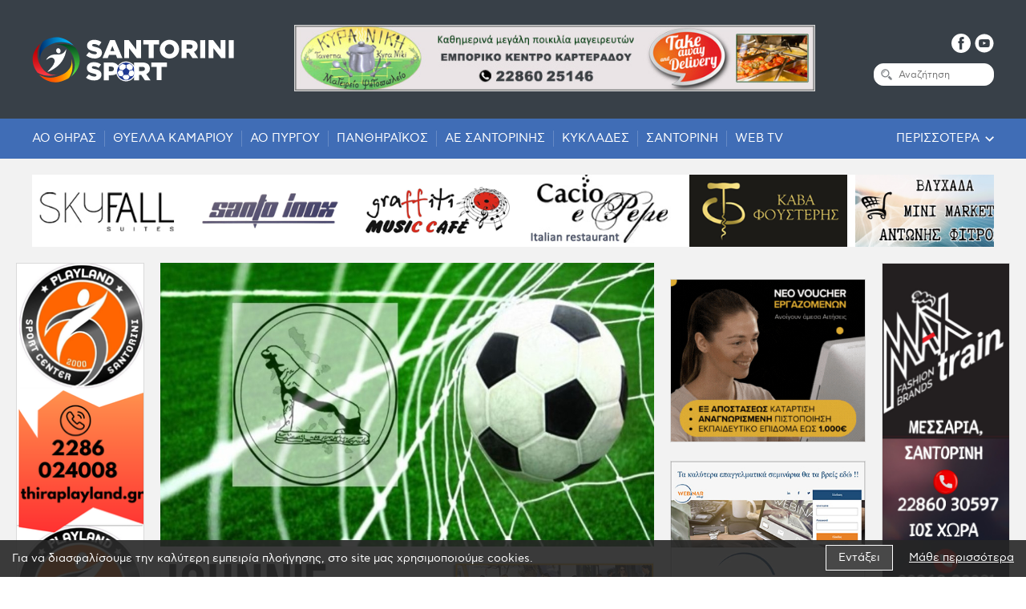

--- FILE ---
content_type: text/html; charset=UTF-8
request_url: https://www.santorinisport.gr/el/podosfairo/eps-kykladon/anoigoyn-ton-fevroyario-oi-eggrafes-sto-mitroo-2023-01-16
body_size: 17753
content:
	<!doctype html>
<!--[if lt IE 7]>      <html class="no-js lt-ie9 lt-ie8 lt-ie7"> <![endif]-->
<!--[if IE 7]>         <html class="no-js lt-ie9 lt-ie8"> <![endif]-->
<!--[if IE 8]>         <html class="no-js lt-ie9"> <![endif]-->
<!--[if gt IE 8]><!--> <html class="no-js" lang="el"> <!--<![endif]--><head>
        <meta charset="utf-8">
        <meta http-equiv="x-ua-compatible" content="ie=edge">
        <title>Ανοίγουν τον Φεβρουάριο οι εγγραφές στο Mητρώο - Santorinisport.gr</title>
        <meta name="description" content="Με έγγραφο της η ΕΠΣ Κυκλάδων ενημέρωσε τα σωματεία που δεν έχουν γραφτεί στο Μητρώο, πως η πλατφόρμα εγγραφών θα ανοίξει στις αρχές του Φεβρουαρίου.

Η εν...">
        <meta name="viewport" content="width=device-width, initial-scale=1.0" />
        
        	<meta property="og:title" 				content="Ανοίγουν τον Φεβρουάριο οι εγγραφές στο Mητρώο - Santorinisport.gr"/>

	<meta property="fb:app_id" 			content="684523695627855"/>
	<meta property="og:type"		 	content="website"/>
	<meta property="og:url" 			content="https://www.santorinisport.gr/el/podosfairo/eps-kykladon/anoigoyn-ton-fevroyario-oi-eggrafes-sto-mitroo-2023-01-16"/>
	<meta property="og:updated_time" 	content="2026-01-19 18:52:21" />

							<meta property="og:image" content="https://static.santorinisport.gr/files/nea2021/podosfairo/kyklades-eps/logos/podosfairo-epsk-1.jpg"/>
	
	<meta property="og:description" 	content="Με έγγραφο της η ΕΠΣ Κυκλάδων ενημέρωσε τα σωματεία που δεν έχουν γραφτεί στο Μητρώο, πως η πλατφόρμα εγγραφών θα ανοίξει στις αρχές του Φεβρουαρίου.

Η εν..."/>
	<meta property="og:site_name" 		content="santorinisport.gr"/>
	<meta property="og:locale" 			content="el_GR"/>        
        <link rel="canonical" href="https://www.santorinisport.gr/el/podosfairo/eps-kykladon/anoigoyn-ton-fevroyario-oi-eggrafes-sto-mitroo-2023-01-16">

        <!--styles-->
        <link rel="stylesheet" href="https://static.santorinisport.gr/css/default.css?v11">
        <link rel="stylesheet" href="https://static.santorinisport.gr/css/min1200.css?v8" media='screen and (min-width: 1200px)'>
        <link rel="stylesheet" href="https://static.santorinisport.gr/css/min765max1199.css?v8" media='screen and (min-width: 765px) and (max-width:1199px)'>
        <link rel="stylesheet" href="https://static.santorinisport.gr/css/max764.css?v8" media='screen and (max-width: 764px)'>
        
        <link rel="stylesheet" href="https://static.santorinisport.gr/js/carousel/slick.css"/><link rel="stylesheet" href="https://static.santorinisport.gr/js/scrollbar/includes/prettify/prettify.css" />
<link rel="stylesheet" href="https://static.santorinisport.gr/js/scrollbar/jquery.scrollbar.css" /><link rel="stylesheet" type="text/css" href="https://static.santorinisport.gr/js/webticker/scrolling-text.css"/><link rel="stylesheet" type="text/css" href="https://static.santorinisport.gr/js/responsivemultilevelmenu/css/component.css?v1" media='screen and (min-width: 0px) and (max-width: 1199px)'/>        
                	<meta content="index, follow" name="robots" />
                
        <meta name="format-detection" content="telephone=no">

	<!-- Facebook Pixel Code -->
	<script>
	!function(f,b,e,v,n,t,s)
	{if(f.fbq)return;n=f.fbq=function(){n.callMethod?
	n.callMethod.apply(n,arguments):n.queue.push(arguments)};
	if(!f._fbq)f._fbq=n;n.push=n;n.loaded=!0;n.version='2.0';
	n.queue=[];t=b.createElement(e);t.async=!0;
	t.src=v;s=b.getElementsByTagName(e)[0];
	s.parentNode.insertBefore(t,s)}(window,document,'script',
	'https://connect.facebook.net/en_US/fbevents.js');
	fbq('init', '262452957827284'); 
	fbq('track', 'PageView');
	</script>
	<noscript>
	<img height="1" width="1" 
	src="https://www.facebook.com/tr?id=262452957827284&ev=PageView
	&noscript=1"/>
	</noscript>
	<!-- End Facebook Pixel Code -->

    </head>
    <body>
    	
		<!-- Global site tag (gtag.js) - Google Analytics -->
<script async src="https://www.googletagmanager.com/gtag/js?id=UA-4892677-68"></script>
<script>
  window.dataLayer = window.dataLayer || [];
  function gtag(){dataLayer.push(arguments);}
  gtag('js', new Date());

  gtag('config', 'UA-4892677-68');
</script>        
        <div id="body-wrapper">

            <!--dialogs-->
            <div class="dialog_box" id="dialog_box">
	<a class="dialog_close" id="dialog_close"><img src="https://static.santorinisport.gr/img/close.svg" alt="close" /></a>
	<div class="dialog_title">μήνυμα συστήματος</div>
    <div class="dialog_message" id="dialog_message"></div>
    <div id="myloader" title="μήνυμα συστήματος"></div>
    <div class="dialog_cart-container">
    	<input id="button_close" class="ok_button" name="OK" type="button" value="Ενταξει" />
	</div>
</div>
            <!--mobile search-->
            <div id="search-bar-mobile-container" class="desktop-hidden">
    <form class="clearfix" name="search_form_mob" id="search_form_mob" method="get" action="https://www.santorinisport.gr/el" enctype="multipart/form-data" onsubmit="window.location.href = 'https://www.santorinisport.gr/el/search?search_field=' + document.getElementById('search_field_mob').value;  return false;" autocomplete="off">
		<input aria-label="search" name="search_field_mob" type="text" class="search_field_mob" id="search_field_mob" />
        <input class="search_field_mob_submit" id="search_field_mob_submit" type="submit" value="Αναζήτηση">
    </form> 
	<a id="search-bar-mobile-close"><img src="https://static.santorinisport.gr/img/close.svg" alt="close search"></a>
</div>            
            <!--accept cookies-->
			<div id="cookies-accept-container" class="clearfix">
	
	<div id="cookies-accept-text"><span>Για να διασφαλίσουμε την καλύτερη εμπειρία πλοήγησης, στο site μας χρησιμοποιούμε cookies.</span></div>
	
		
	<div id="cookies-buttons" class="clearfix">
		<div id="cookies-close">Εντάξει</div>
		<a href="https://www.santorinisport.gr/el/politiki-cookies" id="cookies-accept-link">Μάθε περισσότερα</a>
	</div>
	
</div>
            
            <header id="header"><div id="header-container">
    <div id="header-inner" class="max1200 flex">

        <a id="logo" class="transitionEase400" href="https://www.santorinisport.gr/">
            <figure>
                <img src="https://static.santorinisport.gr/img/logo.svg" alt="Santorini Sport"/>
            </figure>
        </a>

                <div id="desktop-banner1" class="tablet-hidden mobile-hidden   ">
            <div class="wrapper-center">

    <a class="banners-center" href="https://www.facebook.com/profile.php?id=100010197372699" target="_blank" >

        
            <picture>
                                    <source srcset="https://static.santorinisport.gr/files/ads/banners/santorini/kyra-niki/kyra-niki-728x90px.jpg" media="(min-width: 1200px)">
                                                    <source srcset="https://static.santorinisport.gr/files/ads/banners/santorini/kyra-niki/kyra-niki-728x90px.jpg" media="(min-width: 765px)">
                                                    <source srcset="https://static.santorinisport.gr/files/ads/banners/santorini/kyra-niki/kyra-niki-336x271-nea.gif" media="(min-width: 0px)">
                                <img srcset="https://static.santorinisport.gr/files/ads/banners/santorini/kyra-niki/kyra-niki-728x90px.jpg" src="https://static.santorinisport.gr/files/ads/banners/santorini/kyra-niki/kyra-niki-728x90px.jpg" alt="Κυρά Νίκη - 336x280">
            </picture>

        
    </a>

</div>        </div>
        
        <div id="header-right">
            <div id="header-socials">
                <ul class="socials resetUl clearfix">
                    <li>
                        <a class="transitionEase400" href="https://www.facebook.com/santorinisport/" target="_blank" rel="noreferrer" aria-label="facebook">
                            <svg xmlns="http://www.w3.org/2000/svg" width="24" height="24" viewBox="0 0 24 24"><style type="text/css">
                                .hst0{fill:#FFFFFF;}
                            </style><path class="hst0" d="M12 0C5.4 0 0 5.4 0 12c0 6.6 5.4 12 12 12 6.6 0 12-5.4 12-12C24 5.4 18.6 0 12 0zM15.6 6.9h-1.7c-0.3 0-0.7 0.1-0.7 0.8v1.6h2.4L15.3 12h-2.1v7.8H9.9V12H8.4V9.2h1.5V7.4c0-1.3 0.6-3.3 3.3-3.3l2.4 0V6.9z"/></svg>
                        </a>
                    </li>
                    <!--<li>
                        <a class="transitionEase400" href="" target="_blank" rel="noreferrer" aria-label="instagram">
                            <svg xmlns="http://www.w3.org/2000/svg" width="24" height="24" viewBox="0 0 24 24"><style type="text/css">
                                .hst0{fill:#FFFFFF;}
                            </style><path class="hst0" d="M14.8 5.9H9.2c-1.8 0-3.3 1.5-3.3 3.3v5.7c0 1.8 1.5 3.3 3.3 3.3h5.7c1.8 0 3.3-1.5 3.3-3.3V9.2C18.1 7.4 16.6 5.9 14.8 5.9zM12 15.8c-2.1 0-3.8-1.7-3.8-3.8S9.9 8.3 12 8.3s3.8 1.7 3.8 3.8S14.1 15.8 12 15.8zM16 8.5c-0.2 0-0.5-0.3-0.5-0.5s0.2-0.5 0.5-0.5c0.3 0 0.5 0.3 0.5 0.5S16.3 8.5 16 8.5z"/><circle class="hst0" cx="12" cy="12" r="2.3"/><path class="hst0" d="M12 0.3C5.6 0.3 0.3 5.6 0.3 12S5.6 23.7 12 23.7 23.7 18.4 23.7 12 18.4 0.3 12 0.3zM19.5 14.8c0 2.6-2.1 4.7-4.7 4.7H9.2c-2.6 0-4.7-2.1-4.7-4.7V9.2c0-2.6 2.1-4.7 4.7-4.7h5.7c2.6 0 4.7 2.1 4.7 4.7L19.5 14.8z"/></svg>
                        </a>
                    </li>-->
                    <li>
                        <a class="transitionEase400" href="https://www.youtube.com/channel/UC-4g4Q3biT1uwSxi6JkbMEw" target="_blank" rel="noreferrer" aria-label="youtube">
                            <svg xmlns="http://www.w3.org/2000/svg" width="24" height="24" viewBox="0 0 24 24"><style type="text/css">
                                .hst0{fill:#FFFFFF;}
                            </style><polygon class="hst0" points="10.6 9.9 10.6 10.8 10.6 13.8 14.2 11.8 12.2 10.8 "/><path class="hst0" d="M12 0.5C5.7 0.5 0.5 5.7 0.5 12S5.7 23.5 12 23.5 23.5 18.3 23.5 12 18.3 0.5 12 0.5zM18.7 11.7v0.9c0 1.1-0.1 2.3-0.1 2.3s-0.1 1-0.6 1.4c-0.5 0.5-1.1 0.5-1.4 0.6 -1.9 0.1-4.7 0.1-4.7 0.1s-3.5 0-4.6-0.1c-0.3 0-1 0-1.5-0.6 -0.4-0.4-0.6-1.4-0.6-1.4s-0.1-1.1-0.1-2.3v-0.9 -0.1c0-1.1 0.1-2.3 0.1-2.3s0.1-1 0.6-1.4C6.4 7.2 7 7.2 7.2 7.2 9.1 7 12 7 12 7s2.9 0 4.7 0.1c0.3 0 0.9 0 1.4 0.6 0.4 0.4 0.6 1.4 0.6 1.4s0.1 1.1 0.1 2.3V11.7z"/></svg>
                        </a>
                    </li>
                    <li class="desktop-hidden">
                        <a class="search-mob-icon transitionEase400">
                            <svg xmlns="http://www.w3.org/2000/svg" width="24" height="24" viewBox="0 0 24 24"><style type="text/css">
                                .hst0{fill:#FFFFFF;}
                                .hst1{fill:#AAAAAA;}
                            </style><circle class="hst0" cx="12" cy="12" r="12"/><path class="st1" d="M17.4 15.9l-2.6-2.6c-0.4 0.6-0.9 1.1-1.5 1.5l2.6 2.6c0.4 0.4 1.1 0.4 1.5 0C17.8 17 17.8 16.3 17.4 15.9z"/><path class="st1" d="M14.9 10.6c0-2.4-1.9-4.3-4.3-4.3 -2.4 0-4.3 1.9-4.3 4.3s1.9 4.3 4.3 4.3C12.9 14.9 14.9 12.9 14.9 10.6zM10.6 13.8c-1.8 0-3.2-1.4-3.2-3.2s1.4-3.2 3.2-3.2c1.8 0 3.2 1.4 3.2 3.2C13.8 12.3 12.3 13.8 10.6 13.8z"/><path class="hst1" d="M8.1 10.6h0.7c0-1 0.8-1.8 1.8-1.8V8.1C9.2 8.1 8.1 9.2 8.1 10.6z"/></svg>
                        </a>
                    </li>
                </ul>
            </div>
            <form role="search" name="search_form" id="search_form" class="tablet-hidden mobile-hidden" method="get" action="https://www.santorinisport.gr/el/search" autocomplete="off">
                <div id="header-search-inner" class="clearfix">
                    <input type="submit" id="search_submit" class="transitionEase400" value="" />
                    <div id="search_field-inner">
                        <input aria-label="Αναζήτηση" name="search_field" type="text" class="search_field transitionEase400" id="search_field" placeholder="Αναζήτηση" value="" />
                    </div>
                </div>
            </form>
            <div class="mobile-menu-container desktop-hidden">
    <div id="dl-menu" class="dl-menuwrapper">
        
        <div id="menu-button-container-mob" class="dl-trigger">
			<div class="hamburger hamburger--spring" id="mobile_menu_button">
				<div class="hamburger-box">
					<div class="hamburger-inner"></div>
				</div>
			</div>
		</div>
        
        <ul class="dl-menu">
        	<li class="">
                <a href="https://www.santorinisport.gr/">
                	Αρχικη                </a>
            </li>

                            <li class="">

                    <a class="transitionEase400" >
                        Ποδοσφαιρο                    </a>

                                            <ul class="dl-submenu">
                                                            <li class="">
                                    <a class="transitionEase400" href="https://www.santorinisport.gr/el/podosfairo/super-league">
                                        Super League                                    </a>
                                                                    </li>
                                                            <li class="">
                                    <a class="transitionEase400" href="https://www.santorinisport.gr/el/podosfairo/super-league-2">
                                        Super League 2                                    </a>
                                                                    </li>
                                                            <li class="">
                                    <a class="transitionEase400" >
                                        Γ' Εθνικη                                    </a>
                                                                            <ul class="dl-submenu">
                                                                                            <li class="">
                                                    <a class="transitionEase400" href="https://www.santorinisport.gr/el/podosfairo/g-ethniki/a-s-santorinis-2020">
                                                        Α.Σ. Σαντορινης 2020                                                    </a>
                                                </li>
                                                                                    </ul>
                                                                    </li>
                                                            <li class="">
                                    <a class="transitionEase400" >
                                        ΕΠΣ Κυκλαδων                                    </a>
                                                                            <ul class="dl-submenu">
                                                                                            <li class="">
                                                    <a class="transitionEase400" href="https://www.santorinisport.gr/el/podosfairo/eps-kykladon/ao-pyrgoy">
                                                        ΑΟ Πυργου                                                    </a>
                                                </li>
                                                                                            <li class="">
                                                    <a class="transitionEase400" href="https://www.santorinisport.gr/el/podosfairo/eps-kykladon/thyella-kamarioy">
                                                        Θυελλα Καμαριου                                                    </a>
                                                </li>
                                                                                            <li class="">
                                                    <a class="transitionEase400" href="https://www.santorinisport.gr/el/podosfairo/eps-kykladon/panthiraikos">
                                                        Πανθηραϊκος                                                    </a>
                                                </li>
                                                                                    </ul>
                                                                    </li>
                                                    </ul>
                    
                </li>
                            <li class="">

                    <a class="transitionEase400" >
                        Βολεϊ                    </a>

                                            <ul class="dl-submenu">
                                                            <li class="">
                                    <a class="transitionEase400" href="https://www.santorinisport.gr/el/volei/ao-thiras">
                                        ΑΟ Θηρας                                    </a>
                                                                    </li>
                                                    </ul>
                    
                </li>
                            <li class="">

                    <a class="transitionEase400" >
                        Μπασκετ                    </a>

                                            <ul class="dl-submenu">
                                                            <li class="">
                                    <a class="transitionEase400" href="https://www.santorinisport.gr/el/mpasket/ae-santorinis">
                                        ΑΕ Σαντορινης                                    </a>
                                                                    </li>
                                                    </ul>
                    
                </li>
                            <li class="">

                    <a class="transitionEase400" href="https://www.santorinisport.gr/el/alla-spor">
                        Αλλα Σπορ                    </a>

                    
                </li>
                            <li class="">

                    <a class="transitionEase400" >
                        Κυκλαδες                    </a>

                                            <ul class="dl-submenu">
                                                            <li class="">
                                    <a class="transitionEase400" href="https://www.santorinisport.gr/el/kyklades/santorini">
                                        Σαντορινη                                    </a>
                                                                    </li>
                                                    </ul>
                    
                </li>
                            <li class="">

                    <a class="transitionEase400" href="https://www.santorinisport.gr/el/synenteyxeis-afieromata">
                        Συνεντευξεις & Αφιερωματα                    </a>

                    
                </li>
                            <li class="">

                    <a class="transitionEase400" href="https://www.santorinisport.gr/el/ellada">
                        Ελλαδα                    </a>

                    
                </li>
                            <li class="">

                    <a class="transitionEase400" href="https://www.santorinisport.gr/el/gossip">
                        Gossip                    </a>

                    
                </li>
                            <li class="">

                    <a class="transitionEase400" href="https://www.santorinisport.gr/el/web-tv">
                        Web TV                    </a>

                    
                </li>
                            <li class="">

                    <a class="transitionEase400" href="https://www.santorinisport.gr/el/agora-ergasias">
                        Αγορα εργασιας                    </a>

                    
                </li>
                            <li class="">

                    <a class="transitionEase400" href="https://www.santorinisport.gr/el/arthrografia">
                        Αρθρογραφια                    </a>

                    
                </li>
                        
            						<li class="">
							<a class="transitionEase400" href="https://www.santorinisport.gr/el/politiki-cookies">
								Πολιτικη Cookies							</a>
						</li>	
											
									<li class="">
							<a class="transitionEase400" href="https://www.santorinisport.gr/el/politiki-aporritoy">
								Πολιτικη Απορρητου							</a>
						</li>	
											
									<li class="">
							<a class="transitionEase400" href="https://www.santorinisport.gr/el/epikoinonia">
								Επικοινωνια							</a>
						</li>	
											
			            <!--<ul class="dl-submenu">-->
              
        </ul>
    </div><!-- /dl-menuwrapper -->
</div>        </div>

    </div>
</div>
    <div id="mob-banner1" class="desktop-hidden  ">
        <div class="wrapper-center">

    <a class="banners-center" href="https://www.facebook.com/profile.php?id=100010197372699" target="_blank" >

        
            <picture>
                                    <source srcset="https://static.santorinisport.gr/files/ads/banners/santorini/kyra-niki/kyra-niki-728x90px.jpg" media="(min-width: 1200px)">
                                                    <source srcset="https://static.santorinisport.gr/files/ads/banners/santorini/kyra-niki/kyra-niki-728x90px.jpg" media="(min-width: 765px)">
                                                    <source srcset="https://static.santorinisport.gr/files/ads/banners/santorini/kyra-niki/kyra-niki-336x271-nea.gif" media="(min-width: 0px)">
                                <img srcset="https://static.santorinisport.gr/files/ads/banners/santorini/kyra-niki/kyra-niki-728x90px.jpg" src="https://static.santorinisport.gr/files/ads/banners/santorini/kyra-niki/kyra-niki-728x90px.jpg" alt="Κυρά Νίκη - 336x280">
            </picture>

        
    </a>

</div>    </div>
<nav id="special-menu-container" class="tablet-hidden mobile-hidden">
    <div id="special-menu-inner" class="max1200 clearfix">
        <ul id="special-menu" class="resetUl clearfix">
                                <li class="">

                        <a class="transitionEase400" href="https://www.santorinisport.gr/el/volei/ao-thiras">
                            ΑΟ Θηρας                        </a>

                    </li>

                                                <li class="">

                        <a class="transitionEase400" href="https://www.santorinisport.gr/el/podosfairo/eps-kykladon/thyella-kamarioy">
                            Θυελλα Καμαριου                        </a>

                    </li>

                                                <li class="">

                        <a class="transitionEase400" href="https://www.santorinisport.gr/el/podosfairo/eps-kykladon/ao-pyrgoy">
                            ΑΟ Πυργου                        </a>

                    </li>

                                                <li class="">

                        <a class="transitionEase400" href="https://www.santorinisport.gr/el/podosfairo/eps-kykladon/panthiraikos">
                            Πανθηραϊκος                        </a>

                    </li>

                                                <li class="">

                        <a class="transitionEase400" href="https://www.santorinisport.gr/el/mpasket/ae-santorinis">
                            ΑΕ Σαντορινης                        </a>

                    </li>

                                                <li class="">

                        <a class="transitionEase400" href="https://www.santorinisport.gr/el/kyklades">
                            Κυκλαδες                        </a>

                    </li>

                                                <li class="">

                        <a class="transitionEase400" href="https://www.santorinisport.gr/el/kyklades/santorini">
                            Σαντορινη                        </a>

                    </li>

                                                <li class="">

                        <a class="transitionEase400" href="https://www.santorinisport.gr/el/web-tv">
                            Web TV                        </a>

                    </li>

                                    </ul>
        <div class="special-rest-container">
            <div class="special-rest-title transitionEase400">Περισσοτερα</div>
            <div id="header-submenu-container">
                <nav class="special-menufooter-container transitionEase400">
    <ul class="special-menufooter resetUl flex">
                    <li>
                <ul class="special-submenufooter resetUl">
                    <li class="">
                        <a class="transitionEase400" href="https://www.santorinisport.gr/">
                            Αρχικη                        </a>
                    </li>
                    <li class="">
                        <a class="transitionEase400" href="https://www.santorinisport.gr/el/all-news">
                            Ροη Ειδησεων                        </a>
                    </li>
                                <li class="">

                        <a class="transitionEase400" href="https://www.santorinisport.gr/el/politiki-cookies">
                            Πολιτικη Cookies                        </a>
                    </li>
                                <li class="">

                        <a class="transitionEase400" href="https://www.santorinisport.gr/el/politiki-aporritoy">
                            Πολιτικη Απορρητου                        </a>
                    </li>
                                <li class="">

                        <a class="transitionEase400" href="https://www.santorinisport.gr/el/epikoinonia">
                            Επικοινωνια                        </a>
                    </li>
                            </ul>
            </li>
                <li class="column4">
            <ul class="special-submenufooter resetUl">
                        <li class="">

                    <a class="transitionEase400" href="https://www.santorinisport.gr/el/podosfairo">
                        Ποδοσφαιρο                    </a>

                </li>

                                        <li class="">

                            <a class="transitionEase400" href="https://www.santorinisport.gr/el/podosfairo/super-league">
                                - Super League                            </a>

                        </li>
                                            <li class="">

                            <a class="transitionEase400" href="https://www.santorinisport.gr/el/podosfairo/super-league-2">
                                - Super League 2                            </a>

                        </li>
                                            <li class="">

                            <a class="transitionEase400" href="https://www.santorinisport.gr/el/podosfairo/g-ethniki">
                                - Γ' Εθνικη                            </a>

                        </li>
                                            <li class="">

                            <a class="transitionEase400" href="https://www.santorinisport.gr/el/podosfairo/eps-kykladon">
                                - ΕΠΣ Κυκλαδων                            </a>

                        </li>
                                    
                                    <li class="">

                    <a class="transitionEase400" href="https://www.santorinisport.gr/el/mpasket">
                        Μπασκετ                    </a>

                </li>

                
                                    <li class="">

                    <a class="transitionEase400" href="https://www.santorinisport.gr/el/volei">
                        Βολεϊ                    </a>

                </li>

                
                                    <li class="">

                    <a class="transitionEase400" href="https://www.santorinisport.gr/el/alla-spor">
                        Αλλα Σπορ                    </a>

                </li>

                
                                    <li class="">

                    <a class="transitionEase400" href="https://www.santorinisport.gr/el/kyklades">
                        Κυκλαδες                    </a>

                </li>

                
                                    <li class="">

                    <a class="transitionEase400" href="https://www.santorinisport.gr/el/ellada">
                        Ελλαδα                    </a>

                </li>

                                        <li class="">

                            <a class="transitionEase400" href="https://www.santorinisport.gr/el/gossip">
                                - Gossip                            </a>

                        </li>
                                    
                                    <li class="">

                    <a class="transitionEase400" href="https://www.santorinisport.gr/el/gossip">
                        Gossip                    </a>

                </li>

                
                                    <li class="">

                    <a class="transitionEase400" href="https://www.santorinisport.gr/el/volei/ao-thiras">
                        ΑΟ Θηρας                    </a>

                </li>

                
                                    <li class="">

                    <a class="transitionEase400" href="https://www.santorinisport.gr/el/mpasket/ae-santorinis">
                        ΑΕ Σαντορινης                    </a>

                </li>

                
                                    <li class="">

                    <a class="transitionEase400" href="https://www.santorinisport.gr/el/web-tv">
                        Web TV                    </a>

                </li>

                
                                    <li class="">

                    <a class="transitionEase400" href="https://www.santorinisport.gr/el/agora-ergasias">
                        Αγορα εργασιας                    </a>

                </li>

                
                                    <li class="">

                    <a class="transitionEase400" href="https://www.santorinisport.gr/el/arthrografia">
                        Αρθρογραφια                    </a>

                </li>

                
                                </ul>
        </li>
    </ul>
</nav>            </div>
        </div>
    </div>
</nav><nav id="webticker-header-container">
	<ul id="webticker-header" class="resetUl">
						<li>
					<a href="https://www.kantounirestaurant.com/" target="_blank" aria-label="Το καντούνι">
						<figure>
							<img class="transitionEase400" src="https://static.santorinisport.gr/files/ads/logos/santorini/to-kantouni/kantouni-240x110.png" alt="Το καντούνι" />
						</figure>
					</a>
				</li>
						<li>
					<a href="https://www.voucherergasia.gr/" target="_blank" aria-label="voucher ergasia">
						<figure>
							<img class="transitionEase400" src="https://static.santorinisport.gr/files/ads/logos/crete/voucher-ergasia/voucherergasia-240x110.jpg" alt="voucher ergasia" />
						</figure>
					</a>
				</li>
						<li>
					<a href="http://www.skyfallsuites.com/el" target="_blank" aria-label="sky fall">
						<figure>
							<img class="transitionEase400" src="https://static.santorinisport.gr/files/ads/logos/santorini/skyfall-syites/skyfall-240x110.jpg" alt="sky fall" />
						</figure>
					</a>
				</li>
						<li>
					<a href="http://www.santoinox.gr/" target="_blank" aria-label="santo inox">
						<figure>
							<img class="transitionEase400" src="https://static.santorinisport.gr/files/ads/logos/santorini/santo-inox/santo-inox-240x110.png" alt="santo inox" />
						</figure>
					</a>
				</li>
						<li>
					<a href="https://instagram.com/graffiti.music.cafe?igshid=MzRlODBiNWFlZA==" target="_blank" aria-label="grafiti music cafe">
						<figure>
							<img class="transitionEase400" src="https://static.santorinisport.gr/files/ads/logos/santorini/grafiti-music-cafe/grafiti-music-cafe-240x110.png" alt="grafiti music cafe" />
						</figure>
					</a>
				</li>
						<li>
					<a href="https://cacioepepe.gr/" target="_blank" aria-label="Cacioepepe">
						<figure>
							<img class="transitionEase400" src="https://static.santorinisport.gr/files/ads/logos/santorini/cacioepepe/santo-cacioepepe-240x110.jpg" alt="Cacioepepe" />
						</figure>
					</a>
				</li>
						<li>
					<a href="https://oiaoasiscava.com/" target="_blank" aria-label="Cava Fousteris">
						<figure>
							<img class="transitionEase400" src="https://static.santorinisport.gr/files/ads/logos/santorini/cava-fousteris/cava-fousteris-240x110.png" alt="Cava Fousteris" />
						</figure>
					</a>
				</li>
						<li>
					<a >
						<figure>
							<img class="transitionEase400" src="https://static.santorinisport.gr/files/ads/banners/santorini/fitros/untitled-design-2.png" alt="Fitros" />
						</figure>
					</a>
				</li>
			</ul>
</nav>
</header>

			<div id="main-content">   
				
				<div id="front-wrapper">

    <div id="triple-wrapper" class="clearfix">

        <div id="left-column" class="tablet-hidden mobile-hidden">
            <div id="desktop-banner2" class="  ">
                <div class="wrapper-center">

    <a class="banners-center" href="https://www.instagram.com/playlandsantorini/" target="_blank" >

        
            <picture>
                                    <source srcset="https://static.santorinisport.gr/files/ads/banners/santorini/playland/untitled-design.png" media="(min-width: 1200px)">
                                                    <source srcset="https://static.santorinisport.gr/files/ads/banners/santorini/playland/playland-sport-center.png" media="(min-width: 765px)">
                                                    <source srcset="https://static.santorinisport.gr/files/ads/banners/santorini/playland/your-paragraph-text.png" media="(min-width: 0px)">
                                <img srcset="https://static.santorinisport.gr/files/ads/banners/santorini/playland/untitled-design.png" src="https://static.santorinisport.gr/files/ads/banners/santorini/playland/untitled-design.png" alt="PlayLand Santorini">
            </picture>

        
    </a>

</div>            </div>
        </div>

        <div id="middle-column">
            <div id="news-wrapper" class="clearfix">
                <section id="news-left">
                <div id="news-photo">
                <picture id="news-picture" class="lozad-picture" data-alt="Ανοίγουν τον Φεβρουάριο οι εγγραφές στο Mητρώο" data-iesrc="https://static.santorinisport.gr/phpThumb/phpThumb.php?src=..%2Ffiles%2Fnea2021%2Fpodosfairo%2Fkyklades-eps%2Flogos%2Fpodosfairo-epsk-1.jpg&amp;w=1000&amp;h=575&amp;zc=1&amp;hash=61a918c69fe8694cfce1712be84a29e0">
                    <source srcset="https://static.santorinisport.gr/phpThumb/phpThumb.php?src=..%2Ffiles%2Fnea2021%2Fpodosfairo%2Fkyklades-eps%2Flogos%2Fpodosfairo-epsk-1.jpg&amp;w=1000&amp;h=575&amp;zc=1&amp;hash=61a918c69fe8694cfce1712be84a29e0" media="(min-width: 1000px)">
                    <source srcset="https://static.santorinisport.gr/phpThumb/phpThumb.php?src=..%2Ffiles%2Fnea2021%2Fpodosfairo%2Fkyklades-eps%2Flogos%2Fpodosfairo-epsk-1.jpg&amp;w=765&amp;h=440&amp;zc=1&amp;hash=80ac7c621a23a6a37aa35fcce6cc01c3" media="(min-width: 765px)">
                    <source srcset="https://static.santorinisport.gr/phpThumb/phpThumb.php?src=..%2Ffiles%2Fnea2021%2Fpodosfairo%2Fkyklades-eps%2Flogos%2Fpodosfairo-epsk-1.jpg&amp;w=500&amp;h=288&amp;zc=1&amp;hash=2c5975ac9c9999817eb0c4d0b41c209c" media="(min-width: 0px)">
                    <!--<img srcset="" src="" alt="">-->
                </picture>
            </div>
    
        <div id="desktop-banner28" class="mobile-hidden   ">
        <div class="wrapper-center">

    <a class="banners-center" href="https://www.facebook.com/johnniecafe/" target="_blank" >

        
            <picture>
                                    <source srcset="https://static.santorinisport.gr/files/ads/banners/santorini/johnnie-cafe/banner-johnnie-cafe-new-logo-foto-728x90px.jpg" media="(min-width: 1200px)">
                                                    <source srcset="https://static.santorinisport.gr/files/ads/banners/santorini/johnnie-cafe/banner-johnnie-cafe-new-logo-foto-728x90px.jpg" media="(min-width: 765px)">
                                                    <source srcset="https://static.santorinisport.gr/files/ads/banners/santorini/johnnie-cafe/banner-johnnie-cafe-new-logo-foto-336x280px.jpg" media="(min-width: 0px)">
                                <img srcset="https://static.santorinisport.gr/files/ads/banners/santorini/johnnie-cafe/banner-johnnie-cafe-new-logo-foto-728x90px.jpg" src="https://static.santorinisport.gr/files/ads/banners/santorini/johnnie-cafe/banner-johnnie-cafe-new-logo-foto-728x90px.jpg" alt="jonnie cafe - 728x90">
            </picture>

        
    </a>

</div>    </div>
    
            <div id="mob-banner2" class="desktop-hidden tablet-hidden   ">
            <div class="wrapper-center">

    <a class="banners-center" href="https://www.instagram.com/playlandsantorini/" target="_blank" >

        
            <picture>
                                    <source srcset="https://static.santorinisport.gr/files/ads/banners/santorini/playland/untitled-design.png" media="(min-width: 1200px)">
                                                    <source srcset="https://static.santorinisport.gr/files/ads/banners/santorini/playland/playland-sport-center.png" media="(min-width: 765px)">
                                                    <source srcset="https://static.santorinisport.gr/files/ads/banners/santorini/playland/your-paragraph-text.png" media="(min-width: 0px)">
                                <img srcset="https://static.santorinisport.gr/files/ads/banners/santorini/playland/untitled-design.png" src="https://static.santorinisport.gr/files/ads/banners/santorini/playland/untitled-design.png" alt="PlayLand Santorini">
            </picture>

        
    </a>

</div>        </div>
    
                        <div id="mob-banner3" class="desktop-hidden tablet-hidden   ">
                <div class="wrapper-center">

    <a class="banners-center" href="https://www.facebook.com/profile.php?id=100049722972179" target="_blank" >

        
            <picture>
                                    <source srcset="https://static.santorinisport.gr/files/ads/banners/santorini/max-train/max-orthio.png" media="(min-width: 1200px)">
                                                    <source srcset="https://static.santorinisport.gr/files/ads/banners/santorini/max-train/max-orthio.png" media="(min-width: 765px)">
                                                    <source srcset="https://static.santorinisport.gr/files/ads/banners/santorini/max-train/your-paragraph-text-3.png" media="(min-width: 0px)">
                                <img srcset="https://static.santorinisport.gr/files/ads/banners/santorini/max-train/max-orthio.png" src="https://static.santorinisport.gr/files/ads/banners/santorini/max-train/max-orthio.png" alt="Max Train 160 x 600">
            </picture>

        
    </a>

</div>            </div>
            
    <div id="news-date">16/01/2023 | 17:12</div>

    <a href="https://www.santorinisport.gr/el/podosfairo/eps-kykladon" id="news-category">ΕΠΣ Κυκλαδων</a>
    
    <h1 id="news-title">Ανοίγουν τον Φεβρουάριο οι εγγραφές στο Mητρώο</h1>

    <h2 id="news-title2">Ενημέρωση της ΕΠΣΚ στα Σωματεία που έχουν μείνει εκτός</h2>

    
    
    <div id="news-desc" class="clearfix cmslinks">
        Με έγγραφο της η ΕΠΣ Κυκλάδων ενημέρωσε τα σωματεία που δεν έχουν γραφτεί στο Μητρώο, πως η πλατφόρμα εγγραφών θα ανοίξει στις αρχές του Φεβρουαρίου.</p>

                <div id="desktop-banner30" class="  ">
            <div class="wrapper-center">

    <a class="banners-center" >

        
            <picture>
                                    <source srcset="https://static.santorinisport.gr/files/ads/banners/santorini/eko-lignos/banner-eko-lignos-336x280.jpg" media="(min-width: 1200px)">
                                                    <source srcset="https://static.santorinisport.gr/files/ads/banners/santorini/eko-lignos/banner-eko-lignos-336x280.jpg" media="(min-width: 765px)">
                                                    <source srcset="https://static.santorinisport.gr/files/ads/banners/santorini/eko-lignos/banner-eko-lignos-336x280.jpg" media="(min-width: 0px)">
                                <img srcset="https://static.santorinisport.gr/files/ads/banners/santorini/eko-lignos/banner-eko-lignos-336x280.jpg" src="https://static.santorinisport.gr/files/ads/banners/santorini/eko-lignos/banner-eko-lignos-336x280.jpg" alt="eko lignos - 336 x 280">
            </picture>

        
    </a>

</div>        </div>
                Η ενημέρωση της ΕΠΣΚ αναφέρει:</p>

Προς<br />
&ndash; ΑΟ ΣΕΡΙΦΟΥ,<br />
&ndash; ΑΣ ΠΑΝΣΙΦΝΑΙΚΟΣ,<br />
&ndash; ΑΣ ΙΟΥ,<br />
&ndash; ΑΟ ΑΣΤ. ΤΡΑΓΑΙΑΣ</p>

Κοινοποίηση:<br />
&ndash; Σωματεία-Μέλη<br />
&ndash; Π.Ε./Ε.Π.Σ.Κ.<br />
&ndash; Ε.Δ./Ε.Π.Σ.Κ.<br />
&ndash; Μ.Μ.Ε.</p>

Κύριε-α Πρόεδρε,</p>

Κατόπιν έντονων πιέσεων, μας γνωστοποιήθηκε προφορικως ότι το μητρώο της ΓΓΑ για την ένταξη των εναπομεινάντων Σωματείων μας θα ανοίξει περίπου στις αρχές Φεβρουαρίου.<br />
Κατόπιν αυτού παρακαλούμε όπως μας δηλώσετε ΑΜΕΣΑ το βαθμό ετοιμότητας για την εγγραφή σας στο Μητρώο καθώς και την επιθυμία σας μετά την εγγραφή, για συμμετοχή στους εναπομείναντες αγώνες των πρωταθλημάτων και του Κυπέλλου της Ένωσης, ώστε με νεώτερη απόφαση το Δ.Σ. της Ε.Π.Σ.Κ. να σας δίνει αυτό το δικαίωμα.</p>
    </div>

    
            <div id="mob-banner28" class="desktop-hidden tablet-hidden   ">
            <div class="wrapper-center">

    <a class="banners-center" href="https://www.facebook.com/johnniecafe/" target="_blank" >

        
            <picture>
                                    <source srcset="https://static.santorinisport.gr/files/ads/banners/santorini/johnnie-cafe/banner-johnnie-cafe-new-logo-foto-728x90px.jpg" media="(min-width: 1200px)">
                                                    <source srcset="https://static.santorinisport.gr/files/ads/banners/santorini/johnnie-cafe/banner-johnnie-cafe-new-logo-foto-728x90px.jpg" media="(min-width: 765px)">
                                                    <source srcset="https://static.santorinisport.gr/files/ads/banners/santorini/johnnie-cafe/banner-johnnie-cafe-new-logo-foto-336x280px.jpg" media="(min-width: 0px)">
                                <img srcset="https://static.santorinisport.gr/files/ads/banners/santorini/johnnie-cafe/banner-johnnie-cafe-new-logo-foto-728x90px.jpg" src="https://static.santorinisport.gr/files/ads/banners/santorini/johnnie-cafe/banner-johnnie-cafe-new-logo-foto-728x90px.jpg" alt="jonnie cafe - 728x90">
            </picture>

        
    </a>

</div>        </div>
    
    <a id="shareBtn" class="share share-socials transitionEase400">
        <figure><img src="https://static.santorinisport.gr/img/fb-share-icon.svg" alt="Ανοίγουν τον Φεβρουάριο οι εγγραφές στο Mητρώο"></figure>
        <span>Κοινοποιηση</span>
    </a>

        <div id="banners-share-container">

                <div id="desktop-banner31" class="  ">
            <div class="wrapper-center">

    <a class="banners-center" href="https://apolymansi.gr/" target="_blank" >

        
            <picture>
                                    <source srcset="https://static.santorinisport.gr/files/ads/banners/santorini/nova-apolymantiki/nova-web-728x90-px.gif" media="(min-width: 1200px)">
                                                    <source srcset="https://static.santorinisport.gr/files/ads/banners/santorini/nova-apolymantiki/nova-web-728x90-px.gif" media="(min-width: 765px)">
                                                    <source srcset="https://static.santorinisport.gr/files/ads/banners/santorini/nova-apolymantiki/nova-web-336x280-px.gif" media="(min-width: 0px)">
                                <img srcset="https://static.santorinisport.gr/files/ads/banners/santorini/nova-apolymantiki/nova-web-728x90-px.gif" src="https://static.santorinisport.gr/files/ads/banners/santorini/nova-apolymantiki/nova-web-728x90-px.gif" alt="Nova Απολυμαντική - με θερμική απεντόμωση - 728x90">
            </picture>

        
    </a>

</div>        </div>
        
                <div id="banners-share-two-container">

                        <div id="desktop-banner32" class="  ">
                <div class="wrapper-center">

    <a class="banners-center" href="https://www.dpstudies.gr/el/seminaria-iraklio-kriti-toyristika/vrachychronies-misthoseis-akiniton-airbnb" target="_blank" >

        
            <picture>
                                    <source srcset="https://static.santorinisport.gr/files/ads/banners/crete/dp-studies/touristika/banner-dp-studies-sem-airbnb-ex-apostaseos-336x280px-foto-12346.jpg" media="(min-width: 1200px)">
                                                    <source srcset="https://static.santorinisport.gr/files/ads/banners/crete/dp-studies/touristika/banner-dp-studies-sem-airbnb-ex-apostaseos-336x280px-foto-12346.jpg" media="(min-width: 765px)">
                                                    <source srcset="https://static.santorinisport.gr/files/ads/banners/crete/dp-studies/touristika/banner-dp-studies-sem-airbnb-ex-apostaseos-336x280px-foto-12346.jpg" media="(min-width: 0px)">
                                <img srcset="https://static.santorinisport.gr/files/ads/banners/crete/dp-studies/touristika/banner-dp-studies-sem-airbnb-ex-apostaseos-336x280px-foto-12346.jpg" src="https://static.santorinisport.gr/files/ads/banners/crete/dp-studies/touristika/banner-dp-studies-sem-airbnb-ex-apostaseos-336x280px-foto-12346.jpg" alt="dp studies - Σεμινάριο Εξ Αποστάσεως Airbnb - 336x280">
            </picture>

        
    </a>

</div>            </div>
            
                        <div id="desktop-banner33" class="  ">
                <div class="wrapper-center">

    <a class="banners-center" href="https://www.voucherergasia.gr/" target="_blank" >

        
            <picture>
                                    <source srcset="https://static.santorinisport.gr/files/ads/banners/crete/voucher-ergasia/forever-banner-voucher-ergasia-336x280px-sixrono-thematiko-portal.gif" media="(min-width: 1200px)">
                                                    <source srcset="https://static.santorinisport.gr/files/ads/banners/crete/voucher-ergasia/forever-banner-voucher-ergasia-336x280px-sixrono-thematiko-portal.gif" media="(min-width: 765px)">
                                                    <source srcset="https://static.santorinisport.gr/files/ads/banners/crete/voucher-ergasia/forever-banner-voucher-ergasia-336x280px-sixrono-thematiko-portal.gif" media="(min-width: 0px)">
                                <img srcset="https://static.santorinisport.gr/files/ads/banners/crete/voucher-ergasia/forever-banner-voucher-ergasia-336x280px-sixrono-thematiko-portal.gif" src="https://static.santorinisport.gr/files/ads/banners/crete/voucher-ergasia/forever-banner-voucher-ergasia-336x280px-sixrono-thematiko-portal.gif" alt="Voucher Ergasia - το πιο σύγχρονο θεματικό portal - 336x280">
            </picture>

        
    </a>

</div>            </div>
            
        </div>
        
    </div>
    
    <ul id="news-follow-container" class="resetUl flex">
        <li>
            <a class="news-follow" href="https://www.facebook.com/santorinisport/" target="_blank" aria-label="Facebook">
                <figure><img src="https://static.santorinisport.gr/img/follow-facebook-icon.svg" alt="Follow Facebook"></figure>
                <div class="news-follow-text">
                    <span>Κάντε μας<br />like στο</span>
                    <span class="bold">Facebook</span>
                </div>
            </a>
        </li>
        <li>
            <a class="news-follow" href="" target="_blank" aria-label="Instagram">
                <figure><img src="https://static.santorinisport.gr/img/follow-instagram-icon.svg" alt="Follow Instagram"></figure>
                <div class="news-follow-text">
                    <span>Ακολουθήστε μας<br />στο</span>
                    <span class="bold">Instagram</span>
                </div>
            </a>
        </li>
        <li>
            <a class="news-follow" href="https://www.youtube.com/channel/UC-4g4Q3biT1uwSxi6JkbMEw" target="_blank" aria-label="Youtube">
                <figure><img src="https://static.santorinisport.gr/img/follow-youtube-icon.svg" alt="Follow Youtube"></figure>
                <div class="news-follow-text">
                    <span>Εγγραφείτε στο<br />κανάλι μας στο<br /></span>
                    <span class="bold">Youtube</span>
                </div>
            </a>
        </li>
    </ul>

        <div id="frontpage-cat4-container">
        <a id="frontpage-cat4-title" class="frontpage-titles">ΕΠΣ Κυκλάδων: Άλλα νέα</a>
        <ul id="frontpage-cat4" class="frontpage-cat4 twonews resetUl flex">
                            <li>
                    <div class="frontpage-high-content">
                        <a href="https://www.santorinisport.gr/el/podosfairo/eps-kykladon/eps-kykladon-allagi-dedomenon-sti-league-1-me-pente-omades-i-teliki-fasi-apochorise-o-ao-paroy-2026-01-19">
                            <figure class="frontpage-high-photos">

                                <img class="lazy" data-src="https://static.santorinisport.gr/phpThumb/phpThumb.php?src=..%2Ffiles%2Fnews_2025%2Fpodosfairo%2Fepsk%2Fepsk_.png&amp;w=280&amp;h=161&amp;zc=1&amp;hash=dae79a13a79d14134a78dfc70b13b484" src="https://static.santorinisport.gr/img/image-not-found.svg" alt="ΕΠΣ Κυκλάδων: Αλλαγή δεδομένων στη League 1... με πέντε ομάδες η τελική φάση - Αποχώρησε ο ΑΟ Πάρου">

                                                            </figure>
                            <div class="frontpage-high-date">19/01/2026 | 14:50</div>
                        </a>
                        <a class="frontpage-high-category" href="https://www.santorinisport.gr/el/podosfairo/eps-kykladon">ΕΠΣ Κυκλαδων</a>
                        <a href="https://www.santorinisport.gr/el/podosfairo/eps-kykladon/eps-kykladon-allagi-dedomenon-sti-league-1-me-pente-omades-i-teliki-fasi-apochorise-o-ao-paroy-2026-01-19" class="frontpage-high-title transitionEase400">ΕΠΣ Κυκλάδων: Αλλαγή δεδομένων στη League 1... με πέντε ομάδες η τελική φάση - Αποχώρησε ο ΑΟ Πάρου</a>
                    </div>
                </li>
                                <li>
                    <div class="frontpage-high-content">
                        <a href="https://www.santorinisport.gr/el/podosfairo/eps-kykladon/thyella-kamarioy/symparastasi-kai-apo-ti-thyella-kamarioy-sto-marko-fitro-dynami-kai-koyragio-aytes-tis-dyskoles-stigmes">
                            <figure class="frontpage-high-photos">

                                <img class="lazy" data-src="https://static.santorinisport.gr/phpThumb/phpThumb.php?src=..%2Ffiles%2Fnews_2025%2Fpodosfairo%2Fthiella-kamariou%2Fgenikes%2F615452015_122162733806610272_9057807049106314632_n.jpg&amp;w=280&amp;h=161&amp;zc=1&amp;hash=7c46c0cd210f650f62a866448bf8944d" src="https://static.santorinisport.gr/img/image-not-found.svg" alt="Συμπαράσταση και από τη Θύελλα Καμαρίου στο... Μάρκο Φίτρο - δύναμη και κουράγιο αυτές τις δύσκολες στιγμές">

                                                            </figure>
                            <div class="frontpage-high-date">19/01/2026 | 14:30</div>
                        </a>
                        <a class="frontpage-high-category" href="https://www.santorinisport.gr/el/podosfairo/eps-kykladon/thyella-kamarioy">Θυελλα Καμαριου</a>
                        <a href="https://www.santorinisport.gr/el/podosfairo/eps-kykladon/thyella-kamarioy/symparastasi-kai-apo-ti-thyella-kamarioy-sto-marko-fitro-dynami-kai-koyragio-aytes-tis-dyskoles-stigmes" class="frontpage-high-title transitionEase400">Συμπαράσταση και από τη Θύελλα Καμαρίου στο... Μάρκο Φίτρο - δύναμη και κουράγιο αυτές τις δύσκολες στιγμές</a>
                    </div>
                </li>
                                <li>
                    <div class="frontpage-high-content">
                        <a href="https://www.santorinisport.gr/el/podosfairo/eps-kykladon/ao-pyrgoy/dipla-sto-marko-kai-o-ao-pyrgoy-i-syllypitiria-anakoinosi">
                            <figure class="frontpage-high-photos">

                                <img class="lazy" data-src="https://static.santorinisport.gr/phpThumb/phpThumb.php?src=..%2Ffiles%2Fnews_2025%2Fpodosfairo%2Fpyrgos%2Fcoach--stuff%2F616432674_1573208107101149_2224672532005473863_n.jpg&amp;w=280&amp;h=161&amp;zc=1&amp;hash=5ab0396e6412ea51b5ddeacb2d11df2e" src="https://static.santorinisport.gr/img/image-not-found.svg" alt="Δίπλα στο Μάρκο... και ο ΑΟ Πύργου - η συλλυπητήρια ανακοίνωση">

                                                            </figure>
                            <div class="frontpage-high-date">19/01/2026 | 14:00</div>
                        </a>
                        <a class="frontpage-high-category" href="https://www.santorinisport.gr/el/podosfairo/eps-kykladon/ao-pyrgoy">ΑΟ Πυργου</a>
                        <a href="https://www.santorinisport.gr/el/podosfairo/eps-kykladon/ao-pyrgoy/dipla-sto-marko-kai-o-ao-pyrgoy-i-syllypitiria-anakoinosi" class="frontpage-high-title transitionEase400">Δίπλα στο Μάρκο... και ο ΑΟ Πύργου - η συλλυπητήρια ανακοίνωση</a>
                    </div>
                </li>
                                <li>
                    <div class="frontpage-high-content">
                        <a href="https://www.santorinisport.gr/el/podosfairo/eps-kykladon/eps-kykladon-ekopse-ti-pita-toy-o-pannaxiakos-se-klima-aisiodoxias-foto">
                            <figure class="frontpage-high-photos">

                                <img class="lazy" data-src="https://static.santorinisport.gr/phpThumb/phpThumb.php?src=..%2Ffiles%2Fnews_2025%2Fpodosfairo%2Fepsk%2Fpannaxiakos%2Fpita-3.jpg&amp;w=280&amp;h=161&amp;zc=1&amp;hash=098ee6d804f64c7db2b1abbb2be1b404" src="https://static.santorinisport.gr/img/image-not-found.svg" alt="ΕΠΣ Κυκλάδων: Έκοψε τη πίτα του ο Πανναξιακός σε κλίμα... "αισιοδοξίας" (φώτο)">

                                                            </figure>
                            <div class="frontpage-high-date">19/01/2026 | 13:34</div>
                        </a>
                        <a class="frontpage-high-category" href="https://www.santorinisport.gr/el/podosfairo/eps-kykladon">ΕΠΣ Κυκλαδων</a>
                        <a href="https://www.santorinisport.gr/el/podosfairo/eps-kykladon/eps-kykladon-ekopse-ti-pita-toy-o-pannaxiakos-se-klima-aisiodoxias-foto" class="frontpage-high-title transitionEase400">ΕΠΣ Κυκλάδων: Έκοψε τη πίτα του ο Πανναξιακός σε κλίμα... "αισιοδοξίας" (φώτο)</a>
                    </div>
                </li>
                                <li>
                    <div class="frontpage-high-content">
                        <a href="https://www.santorinisport.gr/el/podosfairo/eps-kykladon/panthiraikos/panthiraikos-sevasmos-kai-symparastasi-sto-marko-fitro-2026-01-19">
                            <figure class="frontpage-high-photos">

                                <img class="lazy" data-src="https://static.santorinisport.gr/phpThumb/phpThumb.php?src=..%2Ffiles%2Fnews_2025%2Fpodosfairo%2Fpanthiraikos%2Fmayro-sima.jpg&amp;w=280&amp;h=161&amp;zc=1&amp;hash=4ef111a9253ac0d1fe12284dbc3c8d41" src="https://static.santorinisport.gr/img/image-not-found.svg" alt="Πανθηραϊκός: Σεβασμός και συμπαράσταση στο... Μάρκο Φίτρο">

                                                            </figure>
                            <div class="frontpage-high-date">19/01/2026 | 12:00</div>
                        </a>
                        <a class="frontpage-high-category" href="https://www.santorinisport.gr/el/podosfairo/eps-kykladon/panthiraikos">Πανθηραϊκος</a>
                        <a href="https://www.santorinisport.gr/el/podosfairo/eps-kykladon/panthiraikos/panthiraikos-sevasmos-kai-symparastasi-sto-marko-fitro-2026-01-19" class="frontpage-high-title transitionEase400">Πανθηραϊκός: Σεβασμός και συμπαράσταση στο... Μάρκο Φίτρο</a>
                    </div>
                </li>
                                <li>
                    <div class="frontpage-high-content">
                        <a href="https://www.santorinisport.gr/el/podosfairo/eps-kykladon/thyella-kamarioy/eps-kykladon-filiki-niki-tis-thyellas-kamarioy-epi-toy-ao-pyrgoy-me-0-1-sta-fira">
                            <figure class="frontpage-high-photos">

                                <img class="lazy" data-src="https://static.santorinisport.gr/phpThumb/phpThumb.php?src=..%2Ffiles%2Fnews_2025%2Fpodosfairo%2Fpyrgos%2Fpyrgo-uyella-1.jpg&amp;w=280&amp;h=161&amp;zc=1&amp;hash=347128489c322530b4ca577ee06c1ebb" src="https://static.santorinisport.gr/img/image-not-found.svg" alt="ΕΠΣ Κυκλάδων: Φιλική νίκη της Θύελλας Καμαρίου επί του ΑΟ Πύργου με 0-1 στα Φηρά">

                                                            </figure>
                            <div class="frontpage-high-date">18/01/2026 | 16:40</div>
                        </a>
                        <a class="frontpage-high-category" href="https://www.santorinisport.gr/el/podosfairo/eps-kykladon/thyella-kamarioy">Θυελλα Καμαριου</a>
                        <a href="https://www.santorinisport.gr/el/podosfairo/eps-kykladon/thyella-kamarioy/eps-kykladon-filiki-niki-tis-thyellas-kamarioy-epi-toy-ao-pyrgoy-me-0-1-sta-fira" class="frontpage-high-title transitionEase400">ΕΠΣ Κυκλάδων: Φιλική νίκη της Θύελλας Καμαρίου επί του ΑΟ Πύργου με 0-1 στα Φηρά</a>
                    </div>
                </li>
                        </ul>
    </div>

            <div id="desktop-banner34" class="  ">
            <div class="wrapper-center">

    <a class="banners-center" href="https://www.unic-crete.gr/el/metaptychiaka/ex-apostaseos" target="_blank" >

        
            <picture>
                                    <source srcset="https://static.santorinisport.gr/files/ads/banners/crete/unic/metaptyxiaka/epistimes-agogis/forever-banner-unic-epistimes-agogis-728x90-stroke-new-logo.gif" media="(min-width: 1200px)">
                                                    <source srcset="https://static.santorinisport.gr/files/ads/banners/crete/unic/metaptyxiaka/epistimes-agogis/forever-banner-unic-epistimes-agogis-728x90-stroke-new-logo.gif" media="(min-width: 765px)">
                                                    <source srcset="https://static.santorinisport.gr/files/ads/banners/crete/unic/metaptyxiaka/epistimes-agogis/forever-banner-unic-epistimes-agogis-336x280px-stroke-new-logo.gif" media="(min-width: 0px)">
                                <img srcset="https://static.santorinisport.gr/files/ads/banners/crete/unic/metaptyxiaka/epistimes-agogis/forever-banner-unic-epistimes-agogis-728x90-stroke-new-logo.gif" src="https://static.santorinisport.gr/files/ads/banners/crete/unic/metaptyxiaka/epistimes-agogis/forever-banner-unic-epistimes-agogis-728x90-stroke-new-logo.gif" alt="unic - Μεταπτυχιακά στις Επιστήμες Αγωγής - 728x90">
            </picture>

        
    </a>

</div>        </div>
        
</section>
                <div id="news-right">
    
    
    
            <div id="desktop-banner37" class="  ">
            <div class="wrapper-center">

    <a class="banners-center" href="https://www.dpstudies.gr/el/seminaria-iraklio-kriti-epidotoymena-programmata/neo-voucher-ergazomenon-anoigoun-nees-aitiseis" target="_blank" >

        
            <picture>
                                    <source srcset="https://static.santorinisport.gr/files/ads/banners/crete/dp-studies/epidotoumena-programmata/dp-studies-voucher-ergazomenon-2026-eos-1000-336x280-apo-eikona-15sec.gif" media="(min-width: 1200px)">
                                                    <source srcset="https://static.santorinisport.gr/files/ads/banners/crete/dp-studies/epidotoumena-programmata/dp-studies-voucher-ergazomenon-2026-eos-1000-336x280-apo-eikona-15sec.gif" media="(min-width: 765px)">
                                                    <source srcset="https://static.santorinisport.gr/files/ads/banners/crete/dp-studies/epidotoumena-programmata/dp-studies-voucher-ergazomenon-2026-eos-1000-336x280-apo-eikona-15sec.gif" media="(min-width: 0px)">
                                <img srcset="https://static.santorinisport.gr/files/ads/banners/crete/dp-studies/epidotoumena-programmata/dp-studies-voucher-ergazomenon-2026-eos-1000-336x280-apo-eikona-15sec.gif" src="https://static.santorinisport.gr/files/ads/banners/crete/dp-studies/epidotoumena-programmata/dp-studies-voucher-ergazomenon-2026-eos-1000-336x280-apo-eikona-15sec.gif" alt="dp studies - Voucher Εργαζομένων έως 1.000€">
            </picture>

        
    </a>

</div>        </div>
    
            <div id="desktop-banner38" class="  ">
            <div class="wrapper-center">

    <a class="banners-center" href="https://www.webinar.edu.gr/" target="_blank" >

        
            <picture>
                                    <source srcset="https://static.santorinisport.gr/files/ads/banners/crete/webinar-edu/banner-webinar.edu-336x280px.jpg" media="(min-width: 1200px)">
                                                    <source srcset="https://static.santorinisport.gr/files/ads/banners/crete/webinar-edu/banner-webinar.edu-336x280px.jpg" media="(min-width: 765px)">
                                                    <source srcset="https://static.santorinisport.gr/files/ads/banners/crete/webinar-edu/banner-webinar.edu-336x280px.jpg" media="(min-width: 0px)">
                                <img srcset="https://static.santorinisport.gr/files/ads/banners/crete/webinar-edu/banner-webinar.edu-336x280px.jpg" src="https://static.santorinisport.gr/files/ads/banners/crete/webinar-edu/banner-webinar.edu-336x280px.jpg" alt="webinar.edu.gr - 336 x 280">
            </picture>

        
    </a>

</div>        </div>
    
            <div id="desktop-banner39" class="  ">
            <div class="wrapper-center">

    <a class="banners-center" href="https://www.unic-crete.gr/" target="_blank" >

        
            <picture>
                                    <source srcset="https://static.santorinisport.gr/files/ads/banners/crete/unic/metaptyxiaka/genikes-diaf/forever-banner-unic-metaptyxiaka-336x280px-black-pc.gif" media="(min-width: 1200px)">
                                                    <source srcset="https://static.santorinisport.gr/files/ads/banners/crete/unic/metaptyxiaka/genikes-diaf/forever-banner-unic-metaptyxiaka-336x280px-black-pc.gif" media="(min-width: 765px)">
                                                    <source srcset="https://static.santorinisport.gr/files/ads/banners/crete/unic/metaptyxiaka/genikes-diaf/forever-banner-unic-metaptyxiaka-336x280px-black-pc.gif" media="(min-width: 0px)">
                                <img srcset="https://static.santorinisport.gr/files/ads/banners/crete/unic/metaptyxiaka/genikes-diaf/forever-banner-unic-metaptyxiaka-336x280px-black-pc.gif" src="https://static.santorinisport.gr/files/ads/banners/crete/unic/metaptyxiaka/genikes-diaf/forever-banner-unic-metaptyxiaka-336x280px-black-pc.gif" alt="Unic - 30 μεταπτυχιακά εξ αποστάσεως - 336x280">
            </picture>

        
    </a>

</div>        </div>
    
    
    
    
    
    
        <div id="news-categories-crete2day-container" class="borderBottom">
        <div id="news-categories-crete2day-title-container" class="clearfix center">
            <span>Δείτε ακόμα</span>
        </div>
        <ul id="news-categories-crete2day" class="resetUl flex sidemore">
                            <li>
                    <a href="https://www.santorinisport.gr/el/podosfairo/eps-kykladon/eps-kykladon-allagi-dedomenon-sti-league-1-me-pente-omades-i-teliki-fasi-apochorise-o-ao-paroy-2026-01-19" class="flex">
                        <figure class="news-categories-crete2day-photos">
                            <img src="https://static.santorinisport.gr/phpThumb/phpThumb.php?src=..%2Ffiles%2Fnews_2025%2Fpodosfairo%2Fepsk%2Fepsk_.png&amp;w=280&amp;h=161&amp;zc=1&amp;hash=dae79a13a79d14134a78dfc70b13b484" alt="ΕΠΣ Κυκλάδων: Αλλαγή δεδομένων στη League 1... με πέντε ομάδες η τελική φάση - Αποχώρησε ο ΑΟ Πάρου">
                        </figure>
                        <div class="news-categories-crete2day-content">
                            <div class="news-categories-crete2day-date">19/01/2026 | 14:50</div>
                            <div class="news-categories-crete2day-title transitionEase400">ΕΠΣ Κυκλάδων: Αλλαγή δεδομένων στη League 1... με πέντε ομάδες η τελική φάση - Αποχώρησε ο ΑΟ Πάρου</div>
                        </div>
                    </a>
                </li>
                                <li>
                    <a href="https://www.santorinisport.gr/el/podosfairo/eps-kykladon/thyella-kamarioy/symparastasi-kai-apo-ti-thyella-kamarioy-sto-marko-fitro-dynami-kai-koyragio-aytes-tis-dyskoles-stigmes" class="flex">
                        <figure class="news-categories-crete2day-photos">
                            <img src="https://static.santorinisport.gr/phpThumb/phpThumb.php?src=..%2Ffiles%2Fnews_2025%2Fpodosfairo%2Fthiella-kamariou%2Fgenikes%2F615452015_122162733806610272_9057807049106314632_n.jpg&amp;w=280&amp;h=161&amp;zc=1&amp;hash=7c46c0cd210f650f62a866448bf8944d" alt="Συμπαράσταση και από τη Θύελλα Καμαρίου στο... Μάρκο Φίτρο - δύναμη και κουράγιο αυτές τις δύσκολες στιγμές">
                        </figure>
                        <div class="news-categories-crete2day-content">
                            <div class="news-categories-crete2day-date">19/01/2026 | 14:30</div>
                            <div class="news-categories-crete2day-title transitionEase400">Συμπαράσταση και από τη Θύελλα Καμαρίου στο... Μάρκο Φίτρο - δύναμη και κουράγιο αυτές τις δύσκολες στιγμές</div>
                        </div>
                    </a>
                </li>
                                <li>
                    <a href="https://www.santorinisport.gr/el/podosfairo/eps-kykladon/ao-pyrgoy/dipla-sto-marko-kai-o-ao-pyrgoy-i-syllypitiria-anakoinosi" class="flex">
                        <figure class="news-categories-crete2day-photos">
                            <img src="https://static.santorinisport.gr/phpThumb/phpThumb.php?src=..%2Ffiles%2Fnews_2025%2Fpodosfairo%2Fpyrgos%2Fcoach--stuff%2F616432674_1573208107101149_2224672532005473863_n.jpg&amp;w=280&amp;h=161&amp;zc=1&amp;hash=5ab0396e6412ea51b5ddeacb2d11df2e" alt="Δίπλα στο Μάρκο... και ο ΑΟ Πύργου - η συλλυπητήρια ανακοίνωση">
                        </figure>
                        <div class="news-categories-crete2day-content">
                            <div class="news-categories-crete2day-date">19/01/2026 | 14:00</div>
                            <div class="news-categories-crete2day-title transitionEase400">Δίπλα στο Μάρκο... και ο ΑΟ Πύργου - η συλλυπητήρια ανακοίνωση</div>
                        </div>
                    </a>
                </li>
                                <li>
                    <a href="https://www.santorinisport.gr/el/podosfairo/eps-kykladon/eps-kykladon-ekopse-ti-pita-toy-o-pannaxiakos-se-klima-aisiodoxias-foto" class="flex">
                        <figure class="news-categories-crete2day-photos">
                            <img src="https://static.santorinisport.gr/phpThumb/phpThumb.php?src=..%2Ffiles%2Fnews_2025%2Fpodosfairo%2Fepsk%2Fpannaxiakos%2Fpita-3.jpg&amp;w=280&amp;h=161&amp;zc=1&amp;hash=098ee6d804f64c7db2b1abbb2be1b404" alt="ΕΠΣ Κυκλάδων: Έκοψε τη πίτα του ο Πανναξιακός σε κλίμα... "αισιοδοξίας" (φώτο)">
                        </figure>
                        <div class="news-categories-crete2day-content">
                            <div class="news-categories-crete2day-date">19/01/2026 | 13:34</div>
                            <div class="news-categories-crete2day-title transitionEase400">ΕΠΣ Κυκλάδων: Έκοψε τη πίτα του ο Πανναξιακός σε κλίμα... "αισιοδοξίας" (φώτο)</div>
                        </div>
                    </a>
                </li>
                                <li>
                    <a href="https://www.santorinisport.gr/el/kyklades/santorini/santorini-basketball-league-anakatataxeis-stin-koryfi-toy-protathlimatos-apotelesmata-10is-agonistikis-kai-vathmologia-2026-01-19" class="flex">
                        <figure class="news-categories-crete2day-photos">
                            <img src="https://static.santorinisport.gr/phpThumb/phpThumb.php?src=..%2Ffiles%2Fnews_2025%2Fsantorini%2Fsantorinibasket-league.jpg&amp;w=280&amp;h=161&amp;zc=1&amp;hash=ac0c0242c6ebdd23adae953dc36ce9b5" alt="Santorini Basketball League: Ανακατατάξεις στην «κορυφή» του πρωταθλήματος - Αποτέλεσματα 10ης αγωνιστικής και βαθμολογία">
                        </figure>
                        <div class="news-categories-crete2day-content">
                            <div class="news-categories-crete2day-date">19/01/2026 | 13:00</div>
                            <div class="news-categories-crete2day-title transitionEase400">Santorini Basketball League: Ανακατατάξεις στην «κορυφή» του πρωταθλήματος - Αποτέλεσματα 10ης αγωνιστικής και βαθμολογία</div>
                        </div>
                    </a>
                </li>
                                <li>
                    <a href="https://www.santorinisport.gr/el/podosfairo/eps-kykladon/panthiraikos/panthiraikos-sevasmos-kai-symparastasi-sto-marko-fitro-2026-01-19" class="flex">
                        <figure class="news-categories-crete2day-photos">
                            <img src="https://static.santorinisport.gr/phpThumb/phpThumb.php?src=..%2Ffiles%2Fnews_2025%2Fpodosfairo%2Fpanthiraikos%2Fmayro-sima.jpg&amp;w=280&amp;h=161&amp;zc=1&amp;hash=4ef111a9253ac0d1fe12284dbc3c8d41" alt="Πανθηραϊκός: Σεβασμός και συμπαράσταση στο... Μάρκο Φίτρο">
                        </figure>
                        <div class="news-categories-crete2day-content">
                            <div class="news-categories-crete2day-date">19/01/2026 | 12:00</div>
                            <div class="news-categories-crete2day-title transitionEase400">Πανθηραϊκός: Σεβασμός και συμπαράσταση στο... Μάρκο Φίτρο</div>
                        </div>
                    </a>
                </li>
                                <li>
                    <a href="https://www.santorinisport.gr/el/agora-ergasias/pote-anoigei-to-triodio-kai-pote-peftei-i-kathara-deytera-2026-01-19" class="flex">
                        <figure class="news-categories-crete2day-photos">
                            <img src="https://static.santorinisport.gr/phpThumb/phpThumb.php?src=..%2Ffiles%2Fnea2021%2Fellada%2Fonly-one%2Fsarakostiana.jpg&amp;w=280&amp;h=161&amp;zc=1&amp;hash=2afda109a9ab8f9e55e0a1196f8f3e12" alt="Πότε ανοίγει το Τριώδιo και πότε πέφτει η Καθαρά Δευτέρα">
                        </figure>
                        <div class="news-categories-crete2day-content">
                            <div class="news-categories-crete2day-date">19/01/2026 | 11:10</div>
                            <div class="news-categories-crete2day-title transitionEase400">Πότε ανοίγει το Τριώδιo και πότε πέφτει η Καθαρά Δευτέρα</div>
                        </div>
                    </a>
                </li>
                                <li>
                    <a href="https://www.santorinisport.gr/el/podosfairo/g-ethniki/g-ethniki-6os-omilos-saronikos-anav-asteras-varis-2-1-video-2026-01-19" class="flex">
                        <figure class="news-categories-crete2day-photos">
                            <img src="https://static.santorinisport.gr/phpThumb/phpThumb.php?src=..%2Ffiles%2Fnews_2025%2Fpodosfairo%2Fgama-ethniki%2Fthyella-raphinas.jpg&amp;w=280&amp;h=161&amp;zc=1&amp;hash=be162f7052d02cdc0f7a57499e2a07ed" alt="Γ Εθνική - 6ος όμιλος: Σαρωνικός Αναβ.- Αστέρας Βάρης 2-1 (video)">
                        </figure>
                        <div class="news-categories-crete2day-content">
                            <div class="news-categories-crete2day-date">19/01/2026 | 10:45</div>
                            <div class="news-categories-crete2day-title transitionEase400">Γ Εθνική - 6ος όμιλος: Σαρωνικός Αναβ.- Αστέρας Βάρης 2-1 (video)</div>
                        </div>
                    </a>
                </li>
                                <li>
                    <a href="https://www.santorinisport.gr/el/podosfairo/g-ethniki/g-ethniki-6os-omilos-gioychtas-atsalenios-1-0-video-2026-01-19" class="flex">
                        <figure class="news-categories-crete2day-photos">
                            <img src="https://static.santorinisport.gr/phpThumb/phpThumb.php?src=..%2Ffiles%2Fnews_2025%2Fpodosfairo%2Fgama-ethniki%2Fgiouxtas.jpg&amp;w=280&amp;h=161&amp;zc=1&amp;hash=4e524a2f18cdaa1a01c03ef36a7a6e46" alt="Γ Εθνική - 6ος όμιλος: Γιούχτας - Ατσαλένιος 1-0 (video)">
                        </figure>
                        <div class="news-categories-crete2day-content">
                            <div class="news-categories-crete2day-date">19/01/2026 | 09:45</div>
                            <div class="news-categories-crete2day-title transitionEase400">Γ Εθνική - 6ος όμιλος: Γιούχτας - Ατσαλένιος 1-0 (video)</div>
                        </div>
                    </a>
                </li>
                                <li>
                    <a href="https://www.santorinisport.gr/el/agora-ergasias/opeka-pote-tha-ginoyn-oi-pliromes-toy-ianoyarioy-2026-01-19" class="flex">
                        <figure class="news-categories-crete2day-photos">
                            <img src="https://static.santorinisport.gr/phpThumb/phpThumb.php?src=..%2Ffiles%2Fnea2021%2Fellada%2Fagora-ergaias-oikonomia%2Fopeka-xrima-e1551851720256.jpg&amp;w=280&amp;h=161&amp;zc=1&amp;hash=1939c9ad3d5f4a049725de91eb11288d" alt="ΟΠΕΚΑ: Πότε θα γίνουν οι πληρωμές του Ιανουαρίου">
                        </figure>
                        <div class="news-categories-crete2day-content">
                            <div class="news-categories-crete2day-date">19/01/2026 | 09:15</div>
                            <div class="news-categories-crete2day-title transitionEase400">ΟΠΕΚΑ: Πότε θα γίνουν οι πληρωμές του Ιανουαρίου</div>
                        </div>
                    </a>
                </li>
                        </ul>
    </div>

</div>
            </div>
        </div>

        <div id="right-column" class="tablet-hidden mobile-hidden">
            <div id="desktop-banner3" class="  ">
                <div class="wrapper-center">

    <a class="banners-center" href="https://www.facebook.com/profile.php?id=100049722972179" target="_blank" >

        
            <picture>
                                    <source srcset="https://static.santorinisport.gr/files/ads/banners/santorini/max-train/max-orthio.png" media="(min-width: 1200px)">
                                                    <source srcset="https://static.santorinisport.gr/files/ads/banners/santorini/max-train/max-orthio.png" media="(min-width: 765px)">
                                                    <source srcset="https://static.santorinisport.gr/files/ads/banners/santorini/max-train/your-paragraph-text-3.png" media="(min-width: 0px)">
                                <img srcset="https://static.santorinisport.gr/files/ads/banners/santorini/max-train/max-orthio.png" src="https://static.santorinisport.gr/files/ads/banners/santorini/max-train/max-orthio.png" alt="Max Train 160 x 600">
            </picture>

        
    </a>

</div>            </div>
        </div>

    </div>

</div>
			</div>

			<footer id="footer"><nav id="webticker-footer-container">
	<ul id="webticker-footer" class="resetUl">
						<li>
					<a href="https://www.dpstudies.gr/" target="_blank" aria-label="dp studies 1">
						<figure>
							<img class="transitionEase400" src="https://static.santorinisport.gr/files/ads/logos/crete/dp-studies/dp-studies-240x110-more-camva.jpg" alt="dp studies 1" />
						</figure>
					</a>
				</li>
						<li>
					<a href="https://www.crete2day.com/" target="_blank" aria-label="crete2day">
						<figure>
							<img class="transitionEase400" src="https://static.santorinisport.gr/files/ads/logos/crete/crete2day/crete2day-240x110.jpg" alt="crete2day" />
						</figure>
					</a>
				</li>
						<li>
					<a href="https://www.voucherergasia.gr/" target="_blank" aria-label="voucher ergasia">
						<figure>
							<img class="transitionEase400" src="https://static.santorinisport.gr/files/ads/logos/crete/voucher-ergasia/voucherergasia-240x110.jpg" alt="voucher ergasia" />
						</figure>
					</a>
				</li>
						<li>
					<a href="https://www.specialone.gr/" target="_blank" aria-label="specialone">
						<figure>
							<img class="transitionEase400" src="https://static.santorinisport.gr/files/test/carousel/carousel-specialone.jpg" alt="specialone" />
						</figure>
					</a>
				</li>
			</ul>
</nav>
<div id="footer-wrapper">
    <div id="footer-container">
        <div id="footer-top" class="clearfix">
            <a id="logo-footer" class="transitionEase400" href="https://www.santorinisport.gr/">
                <figure>
                    <img src="https://static.santorinisport.gr/img/logo-footer.svg" alt="Santorini Sport"/>
                </figure>
            </a>
                        <div id="desktop-banner24" class="  ">
                <div class="wrapper-center">

    <a class="banners-center" href="https://ekpaideutikosomilosdpstudies.activehosted.com/f/16" target="_blank" >

        
            <picture>
                                    <source srcset="https://static.santorinisport.gr/files/ads/banners/crete/dp-studies/marketing/banner-ebook-facebook-marketing-728x90px.jpg" media="(min-width: 1200px)">
                                                    <source srcset="https://static.santorinisport.gr/files/ads/banners/crete/dp-studies/marketing/banner-ebook-facebook-marketing-728x90px.jpg" media="(min-width: 765px)">
                                                    <source srcset="https://static.santorinisport.gr/files/ads/banners/crete/dp-studies/marketing/banner-ebook-facebook-marketing-336x280px.jpg" media="(min-width: 0px)">
                                <img srcset="https://static.santorinisport.gr/files/ads/banners/crete/dp-studies/marketing/banner-ebook-facebook-marketing-728x90px.jpg" src="https://static.santorinisport.gr/files/ads/banners/crete/dp-studies/marketing/banner-ebook-facebook-marketing-728x90px.jpg" alt="dp studies - e-book fb markeing 728x90">
            </picture>

        
    </a>

</div>            </div>
                    </div>
    </div>
</div>
<div id="menu-footer-wrapper" class="mobile-hidden">
    <nav id="special-menufooter-container" class="special-menufooter-container">
    <ul id="special-menufooter" class="special-menufooter resetUl flex">
                    <li>
                <ul class="special-submenufooter resetUl">
                    <li class="">
                        <a class="transitionEase400" href="https://www.santorinisport.gr/">
                            Αρχικη                        </a>
                    </li>
                    <li class="">
                        <a class="transitionEase400" href="https://www.santorinisport.gr/el/all-news">
                            Ροη Ειδησεων                        </a>
                    </li>
                                <li class="">

                        <a class="transitionEase400" href="https://www.santorinisport.gr/el/politiki-cookies">
                            Πολιτικη Cookies                        </a>
                    </li>
                                <li class="">

                        <a class="transitionEase400" href="https://www.santorinisport.gr/el/politiki-aporritoy">
                            Πολιτικη Απορρητου                        </a>
                    </li>
                                <li class="">

                        <a class="transitionEase400" href="https://www.santorinisport.gr/el/epikoinonia">
                            Επικοινωνια                        </a>
                    </li>
                            </ul>
            </li>
                <li class="column4">
            <ul class="special-submenufooter resetUl">
                        <li class="">

                    <a class="transitionEase400" href="https://www.santorinisport.gr/el/podosfairo">
                        Ποδοσφαιρο                    </a>

                </li>

                                        <li class="">

                            <a class="transitionEase400" href="https://www.santorinisport.gr/el/podosfairo/super-league">
                                - Super League                            </a>

                        </li>
                                            <li class="">

                            <a class="transitionEase400" href="https://www.santorinisport.gr/el/podosfairo/super-league-2">
                                - Super League 2                            </a>

                        </li>
                                            <li class="">

                            <a class="transitionEase400" href="https://www.santorinisport.gr/el/podosfairo/g-ethniki">
                                - Γ' Εθνικη                            </a>

                        </li>
                                            <li class="">

                            <a class="transitionEase400" href="https://www.santorinisport.gr/el/podosfairo/eps-kykladon">
                                - ΕΠΣ Κυκλαδων                            </a>

                        </li>
                                    
                                    <li class="">

                    <a class="transitionEase400" href="https://www.santorinisport.gr/el/mpasket">
                        Μπασκετ                    </a>

                </li>

                
                                    <li class="">

                    <a class="transitionEase400" href="https://www.santorinisport.gr/el/volei">
                        Βολεϊ                    </a>

                </li>

                
                                    <li class="">

                    <a class="transitionEase400" href="https://www.santorinisport.gr/el/alla-spor">
                        Αλλα Σπορ                    </a>

                </li>

                
                                    <li class="">

                    <a class="transitionEase400" href="https://www.santorinisport.gr/el/kyklades">
                        Κυκλαδες                    </a>

                </li>

                
                                    <li class="">

                    <a class="transitionEase400" href="https://www.santorinisport.gr/el/ellada">
                        Ελλαδα                    </a>

                </li>

                                        <li class="">

                            <a class="transitionEase400" href="https://www.santorinisport.gr/el/gossip">
                                - Gossip                            </a>

                        </li>
                                    
                                    <li class="">

                    <a class="transitionEase400" href="https://www.santorinisport.gr/el/gossip">
                        Gossip                    </a>

                </li>

                
                                    <li class="">

                    <a class="transitionEase400" href="https://www.santorinisport.gr/el/volei/ao-thiras">
                        ΑΟ Θηρας                    </a>

                </li>

                
                                    <li class="">

                    <a class="transitionEase400" href="https://www.santorinisport.gr/el/mpasket/ae-santorinis">
                        ΑΕ Σαντορινης                    </a>

                </li>

                
                                    <li class="">

                    <a class="transitionEase400" href="https://www.santorinisport.gr/el/web-tv">
                        Web TV                    </a>

                </li>

                
                                    <li class="">

                    <a class="transitionEase400" href="https://www.santorinisport.gr/el/agora-ergasias">
                        Αγορα εργασιας                    </a>

                </li>

                
                                    <li class="">

                    <a class="transitionEase400" href="https://www.santorinisport.gr/el/arthrografia">
                        Αρθρογραφια                    </a>

                </li>

                
                                </ul>
        </li>
    </ul>
</nav></div>
<div id="footer-dev-wrapper">
    <div id="footer-dev-copyright-container" class="clearfix flex">
        <div id="footer-dev-copyright">
            <a href="https://www.specialone.gr/" target="_blank" id="specialone-logo"><img src="https://static.santorinisport.gr/img/specialone_el.svg" alt="Κατασκευή ιστοσελίδων Ηράκλειο Specialone" /></a>
            <div id="copyright">&copy; SANTORINISPORT.GR, 2020 - 2026 | All rights reserved.</div>
        </div>
        <div id="footer-right" class="clearfix flex">
            <div id="footer-socials">
                <ul class="socials resetUl clearfix">
                    <li>
                        <a class="transitionEase400" href="https://www.facebook.com/santorinisport/" target="_blank" rel="noreferrer" aria-label="facebook">
                            <svg xmlns="http://www.w3.org/2000/svg" width="24" height="24" viewBox="0 0 24 24"><style type="text/css">
                                    .hst0{fill:#FFFFFF;}
                                </style><path class="hst0" d="M12 0C5.4 0 0 5.4 0 12c0 6.6 5.4 12 12 12 6.6 0 12-5.4 12-12C24 5.4 18.6 0 12 0zM15.6 6.9h-1.7c-0.3 0-0.7 0.1-0.7 0.8v1.6h2.4L15.3 12h-2.1v7.8H9.9V12H8.4V9.2h1.5V7.4c0-1.3 0.6-3.3 3.3-3.3l2.4 0V6.9z"/></svg>
                        </a>
                    </li>
                    <!--<li>
                        <a class="transitionEase400" href="" target="_blank" rel="noreferrer" aria-label="instagram">
                            <svg xmlns="http://www.w3.org/2000/svg" width="24" height="24" viewBox="0 0 24 24"><style type="text/css">
                                    .hst0{fill:#FFFFFF;}
                                </style><path class="hst0" d="M14.8 5.9H9.2c-1.8 0-3.3 1.5-3.3 3.3v5.7c0 1.8 1.5 3.3 3.3 3.3h5.7c1.8 0 3.3-1.5 3.3-3.3V9.2C18.1 7.4 16.6 5.9 14.8 5.9zM12 15.8c-2.1 0-3.8-1.7-3.8-3.8S9.9 8.3 12 8.3s3.8 1.7 3.8 3.8S14.1 15.8 12 15.8zM16 8.5c-0.2 0-0.5-0.3-0.5-0.5s0.2-0.5 0.5-0.5c0.3 0 0.5 0.3 0.5 0.5S16.3 8.5 16 8.5z"/><circle class="hst0" cx="12" cy="12" r="2.3"/><path class="hst0" d="M12 0.3C5.6 0.3 0.3 5.6 0.3 12S5.6 23.7 12 23.7 23.7 18.4 23.7 12 18.4 0.3 12 0.3zM19.5 14.8c0 2.6-2.1 4.7-4.7 4.7H9.2c-2.6 0-4.7-2.1-4.7-4.7V9.2c0-2.6 2.1-4.7 4.7-4.7h5.7c2.6 0 4.7 2.1 4.7 4.7L19.5 14.8z"/></svg>
                        </a>
                    </li>-->
                    <li>
                        <a class="transitionEase400" href="https://www.youtube.com/channel/UC-4g4Q3biT1uwSxi6JkbMEw" target="_blank" rel="noreferrer" aria-label="youtube">
                            <svg xmlns="http://www.w3.org/2000/svg" width="24" height="24" viewBox="0 0 24 24"><style type="text/css">
                                    .hst0{fill:#FFFFFF;}
                                </style><polygon class="hst0" points="10.6 9.9 10.6 10.8 10.6 13.8 14.2 11.8 12.2 10.8 "/><path class="hst0" d="M12 0.5C5.7 0.5 0.5 5.7 0.5 12S5.7 23.5 12 23.5 23.5 18.3 23.5 12 18.3 0.5 12 0.5zM18.7 11.7v0.9c0 1.1-0.1 2.3-0.1 2.3s-0.1 1-0.6 1.4c-0.5 0.5-1.1 0.5-1.4 0.6 -1.9 0.1-4.7 0.1-4.7 0.1s-3.5 0-4.6-0.1c-0.3 0-1 0-1.5-0.6 -0.4-0.4-0.6-1.4-0.6-1.4s-0.1-1.1-0.1-2.3v-0.9 -0.1c0-1.1 0.1-2.3 0.1-2.3s0.1-1 0.6-1.4C6.4 7.2 7 7.2 7.2 7.2 9.1 7 12 7 12 7s2.9 0 4.7 0.1c0.3 0 0.9 0 1.4 0.6 0.4 0.4 0.6 1.4 0.6 1.4s0.1 1.1 0.1 2.3V11.7z"/></svg>
                        </a>
                    </li>
                </ul>
            </div>
            <a id="scroll_top" class="scroll_arrow scrollToTop transitionEase400">
                <figure><img src="https://static.santorinisport.gr/img/arrow-up.svg" alt="back to the top"></figure>
                <span>UP</span>
            </a>
        </div>
    </div>
</div></footer>

        </div>

        <script src="https://static.santorinisport.gr/js/vendor/modernizr-3.5.0.min.js"></script>
        <script src="https://static.santorinisport.gr/js/vendor/jquery-3.4.1.min.js"></script>

        <script src="https://static.santorinisport.gr/js/main.js?v2"></script>

        <script src="https://static.santorinisport.gr/js/scrollbar/includes/prettify/prettify.js"></script>
<script src="https://static.santorinisport.gr/js/scrollbar/jquery.scrollbar.min.js"></script>
<script>

	jQuery(document).ready(function(){
		jQuery('.scrollbar-macosx').scrollbar({
		});
	});
	
</script><script src="https://static.santorinisport.gr/js/sticky/dist/sticky-kit.min.js"></script>
<script>
$(document).ready(function(){	
	var isMob = false; //initiate as false
	// device detection
	if(/(android|bb\d+|meego).+mobile|avantgo|bada\/|blackberry|blazer|compal|elaine|fennec|hiptop|iemobile|ip(hone|od)|ipad|iris|kindle|Android|Silk|lge |maemo|midp|mmp|netfront|opera m(ob|in)i|palm( os)?|phone|p(ixi|re)\/|plucker|pocket|psp|series(4|6)0|symbian|treo|up\.(browser|link)|vodafone|wap|windows (ce|phone)|xda|xiino/i.test(navigator.userAgent) 
		|| /1207|6310|6590|3gso|4thp|50[1-6]i|770s|802s|a wa|abac|ac(er|oo|s\-)|ai(ko|rn)|al(av|ca|co)|amoi|an(ex|ny|yw)|aptu|ar(ch|go)|as(te|us)|attw|au(di|\-m|r |s )|avan|be(ck|ll|nq)|bi(lb|rd)|bl(ac|az)|br(e|v)w|bumb|bw\-(n|u)|c55\/|capi|ccwa|cdm\-|cell|chtm|cldc|cmd\-|co(mp|nd)|craw|da(it|ll|ng)|dbte|dc\-s|devi|dica|dmob|do(c|p)o|ds(12|\-d)|el(49|ai)|em(l2|ul)|er(ic|k0)|esl8|ez([4-7]0|os|wa|ze)|fetc|fly(\-|_)|g1 u|g560|gene|gf\-5|g\-mo|go(\.w|od)|gr(ad|un)|haie|hcit|hd\-(m|p|t)|hei\-|hi(pt|ta)|hp( i|ip)|hs\-c|ht(c(\-| |_|a|g|p|s|t)|tp)|hu(aw|tc)|i\-(20|go|ma)|i230|iac( |\-|\/)|ibro|idea|ig01|ikom|im1k|inno|ipaq|iris|ja(t|v)a|jbro|jemu|jigs|kddi|keji|kgt( |\/)|klon|kpt |kwc\-|kyo(c|k)|le(no|xi)|lg( g|\/(k|l|u)|50|54|\-[a-w])|libw|lynx|m1\-w|m3ga|m50\/|ma(te|ui|xo)|mc(01|21|ca)|m\-cr|me(rc|ri)|mi(o8|oa|ts)|mmef|mo(01|02|bi|de|do|t(\-| |o|v)|zz)|mt(50|p1|v )|mwbp|mywa|n10[0-2]|n20[2-3]|n30(0|2)|n50(0|2|5)|n7(0(0|1)|10)|ne((c|m)\-|on|tf|wf|wg|wt)|nok(6|i)|nzph|o2im|op(ti|wv)|oran|owg1|p800|pan(a|d|t)|pdxg|pg(13|\-([1-8]|c))|phil|pire|pl(ay|uc)|pn\-2|po(ck|rt|se)|prox|psio|pt\-g|qa\-a|qc(07|12|21|32|60|\-[2-7]|i\-)|qtek|r380|r600|raks|rim9|ro(ve|zo)|s55\/|sa(ge|ma|mm|ms|ny|va)|sc(01|h\-|oo|p\-)|sdk\/|se(c(\-|0|1)|47|mc|nd|ri)|sgh\-|shar|sie(\-|m)|sk\-0|sl(45|id)|sm(al|ar|b3|it|t5)|so(ft|ny)|sp(01|h\-|v\-|v )|sy(01|mb)|t2(18|50)|t6(00|10|18)|ta(gt|lk)|tcl\-|tdg\-|tel(i|m)|tim\-|t\-mo|to(pl|sh)|ts(70|m\-|m3|m5)|tx\-9|up(\.b|g1|si)|utst|v400|v750|veri|vi(rg|te)|vk(40|5[0-3]|\-v)|vm40|voda|vulc|vx(52|53|60|61|70|80|81|83|85|98)|w3c(\-| )|webc|whit|wi(g |nc|nw)|wmlb|wonu|x700|yas\-|your|zeto|zte\-/i.test(navigator.userAgent.substr(0,4))) isMob = true;
	
	var isMobile = {
		Android: function() {
			return navigator.userAgent.match(/Android/i);
		},
		BlackBerry: function() {
			return navigator.userAgent.match(/BlackBerry/i);
		},
		iOS: function() {
			return navigator.userAgent.match(/iPhone|iPod/i);
		},
		Opera: function() {
			return navigator.userAgent.match(/Opera Mini/i);
		},
		Windows: function() {
			return navigator.userAgent.match(/IEMobile/i) || navigator.userAgent.match(/WPDesktop/i);
		},
		any: function() {
			return (isMobile.Android() || isMobile.BlackBerry() || isMobile.iOS() || isMobile.Opera() || isMobile.Windows());
		}
	};
	
	var nua = navigator.userAgent;
	
	var is_android = ((nua.indexOf('Mozilla/5.0') > -1 && nua.indexOf('Android ') > -1 && nua.indexOf('AppleWebKit') > -1) && !(nua.indexOf('Chrome') > -1));
	
	//music icon when mobile or tablet
	
	/*if( !isMobile.any() && !is_android && isMob!==true && $(window).width() >= 1000 )
		{
			
		}
		
	$(window).resize(function () {
		if( !isMobile.any() && !is_android && isMob!==true && $(window).width() >= 1000 )
			{
				$("#final-form-sidebar-container").stick_in_parent({offset_top: 0});
			}
	});*/
	
	$("#left-column").stick_in_parent({offset_top: 12});
	$("#right-column").stick_in_parent({offset_top: 12});
});	
</script><script src="https://static.santorinisport.gr/js/webticker/jquery.webticker.js"></script>
<script>
	$("#webticker-header").webTicker({
		height:'90px',
		duplicate:true,  
		startEmpty:false, 
		hoverpause:true, 
		speed:100,
		transition: "ease"
	});

    $("#webticker-footer").webTicker({
        height:'110px',
        duplicate:true,
        startEmpty:false,
        hoverpause:true,
        speed:100,
        transition: "ease"
    });

</script><script src="https://static.santorinisport.gr/js/carousel/slick.min.js"></script>
<script>
	$(document).ready(function(){
		
		
        	});
</script><script>
	!function(n,i,e){"use strict";var t=i.Modernizr,s=n("body");n.DLMenu=function(i,e){this.$el=n(e),this._init(i)},n.DLMenu.defaults={animationClasses:{classin:"dl-animate-in-1",classout:"dl-animate-out-1"},onLevelClick:function(n,i){return!1},onLinkClick:function(n,i){return!1}},n.DLMenu.prototype={_init:function(i){this.options=n.extend(!0,{},n.DLMenu.defaults,i),this._config();var e={WebkitAnimation:"webkitAnimationEnd",OAnimation:"oAnimationEnd",msAnimation:"MSAnimationEnd",animation:"animationend"},s={WebkitTransition:"webkitTransitionEnd",MozTransition:"transitionend",OTransition:"oTransitionEnd",msTransition:"MSTransitionEnd",transition:"transitionend"};this.animEndEventName=e[t.prefixed("animation")]+".dlmenu",this.transEndEventName=s[t.prefixed("transition")]+".dlmenu",this.supportAnimations=t.cssanimations,this.supportTransitions=t.csstransitions,this._initEvents()},_config:function(){this.open=!1,this.$trigger=this.$el.children(".dl-trigger"),this.$menu=this.$el.children("ul.dl-menu"),this.$menuitems=this.$menu.find("li:not(.dl-back)"),this.$el.find("ul.dl-submenu").prepend('<li class="dl-back"><a href="#"><div class="dl-menu-inner"><span>Πισω</span></div></a></li>'),this.$back=this.$menu.find("li.dl-back")},_initEvents:function(){var i=this;this.$trigger.on("click.dlmenu",function(){return i.open?i._closeMenu():i._openMenu(),!1}),this.$menuitems.on("click.dlmenu",function(e){e.stopPropagation();var t=n(this),s=t.children("ul.dl-submenu");if(s.length>0){var o=s.clone().css("opacity",0).insertAfter(i.$menu),a=function(){i.$menu.off(i.animEndEventName).removeClass(i.options.animationClasses.classout).addClass("dl-subview"),t.addClass("dl-subviewopen").parents(".dl-subviewopen:first").removeClass("dl-subviewopen").addClass("dl-subview"),o.remove()};return setTimeout(function(){o.addClass(i.options.animationClasses.classin),i.$menu.addClass(i.options.animationClasses.classout),i.supportAnimations?i.$menu.on(i.animEndEventName,a):a.call(),i.options.onLevelClick(t,t.children("a:first").text())}),!1}i.options.onLinkClick(t,e)}),this.$back.on("click.dlmenu",function(e){var t=n(this),s=t.parents("ul.dl-submenu:first"),o=s.parent(),a=s.clone().insertAfter(i.$menu),l=function(){i.$menu.off(i.animEndEventName).removeClass(i.options.animationClasses.classin),a.remove()};return setTimeout(function(){a.addClass(i.options.animationClasses.classout),i.$menu.addClass(i.options.animationClasses.classin),i.supportAnimations?i.$menu.on(i.animEndEventName,l):l.call(),o.removeClass("dl-subviewopen");var n=t.parents(".dl-subview:first");n.is("li")&&n.addClass("dl-subviewopen"),n.removeClass("dl-subview")}),!1})},closeMenu:function(){this.open&&this._closeMenu()},_closeMenu:function(){var n=this,i=function(){n.$menu.off(n.transEndEventName),n._resetMenu()};this.$menu.removeClass("dl-menuopen"),this.$menu.addClass("dl-menu-toggle"),this.$trigger.removeClass("dl-active"),this.supportTransitions?this.$menu.on(this.transEndEventName,i):i.call(),this.open=!1},openMenu:function(){this.open||this._openMenu()},_openMenu:function(){var i=this;s.off("click").on("click.dlmenu",function(){i._closeMenu()}),this.$menu.addClass("dl-menuopen dl-menu-toggle").on(this.transEndEventName,function(){n(this).removeClass("dl-menu-toggle")}),this.$trigger.addClass("dl-active"),this.open=!0},_resetMenu:function(){this.$menu.removeClass("dl-subview"),this.$menuitems.removeClass("dl-subview dl-subviewopen")}};var o=function(n){i.console&&i.console.error(n)};n.fn.dlmenu=function(i){if("string"==typeof i){var e=Array.prototype.slice.call(arguments,1);this.each(function(){var t=n.data(this,"dlmenu");return t?n.isFunction(t[i])&&"_"!==i.charAt(0)?void t[i].apply(t,e):void o("no such method '"+i+"' for dlmenu instance"):void o("cannot call methods on dlmenu prior to initialization; attempted to call method '"+i+"'")})}else this.each(function(){var e=n.data(this,"dlmenu");e?e._init():e=n.data(this,"dlmenu",new n.DLMenu(i,this))});return this}}(jQuery,window);
</script>
<script>
	$(function() {
		$( '#dl-menu' ).dlmenu({
			animationClasses : { classin : 'dl-animate-in-4', classout : 'dl-animate-out-4' }
		});
	});
</script><script>
	$(document).ready(function(){
		
		setTimeout(function () {
			$("#cookies-accept-container").hide().fadeIn(300);
		}, 200);
		
		$(document).on('click', '#cookies-close', function() {
			
			var url = 'https://www.santorinisport.gr/';
			
			$.post("https://www.santorinisport.gr/cookies_ajax.php",{ url:url} ,function(data) {

			 		console.log('cookies accepted');

			});
			
			$("#cookies-accept-container").fadeOut(300);	
			
			function setCookie2(cname, cvalue, exdays) {
				var d = new Date();
				d.setTime(d.getTime() + (exdays*3600*1000));
				var expires = "expires="+ d.toUTCString();
				document.cookie = cname + "=" + cvalue + ";" + expires + ";path=/";
			}
			
			$("#pop-up-wrapper").fadeOut(300);	
			$('body').css('overflow', 'auto');
			
			setCookie2('cookiesAccept', 1, 24);
				
		});	
		
	});	
</script><script>
	window.fbAsyncInit = function() {
	  FB.init({
		appId      : '684523695627855',
		xfbml      : true,
		version    : 'v2.8'
	  });
	};
  
	(function(d, s, id) {
	  var js, fjs = d.getElementsByTagName(s)[0];
	  if (d.getElementById(id)) return;
	  js = d.createElement(s); js.id = id;
	  js.src = "//connect.facebook.net/en_US/sdk.js#xfbml=1&version=v2.8";
	  fjs.parentNode.insertBefore(js, fjs);
	}(document, 'script', 'facebook-jssdk'));
	
	$(".tw_share").click(function(t){var i=575,w=400,h=($(window).width()-i)/2,e=($(window).height()-w)/2,n=this.href,o="status=1,width="+i+",height="+w+",top="+e+",left="+h;return window.open(n,"twitter",o),!1});
        
	<!--facebook share-->

	if(document.getElementById('shareBtn')) {
	  document.getElementById('shareBtn').onclick = function() {
		FB.ui({
		  method: 'share',
		  display: 'popup',
		  href: 'https://www.santorinisport.gr/el/podosfairo/eps-kykladon/anoigoyn-ton-fevroyario-oi-eggrafes-sto-mitroo-2023-01-16',
		}, function(response){});
	  }
	}
</script>    </body>
</html>

--- FILE ---
content_type: text/css
request_url: https://static.santorinisport.gr/js/webticker/scrolling-text.css
body_size: 216
content:
@charset "utf-8";
.rotate-bar{width:1000px;height:22px;background-color:#fff;margin:0 auto}
#webticker{height: 100%;}
#webticker li a:hover{color:#234009}
.tickercontainer{width:100%;height:100%;margin:0;padding:0;overflow:hidden;}
.tickercontainer .mask{position:relative;height:100%;overflow:hidden;width: 100%}
ul.newsticker{-webkit-transition:all 0 linear;-moz-transition:all 0 linear;-o-transition:all 0 linear;transition:all 0 linear;position:relative;list-style-type:none;margin:0;padding:0}
ul.newsticker li{float:left;margin:0;padding-right:10px;height: 100%;}
@media (min-width:0px) and (max-width:1199px) {
ul.newsticker li{float:left;margin:0;padding-right:5px;height: 100%;}	
}
ul.newsticker a{white-space:nowrap;padding:0;color:#000;font:14px Roboto,sans-serif;font-weight:400;text-decoration:none;margin:0;height: 100%;}
ul.newsticker a figure{height: 100%;}
ul.newsticker a figure img{max-height: 100%;}